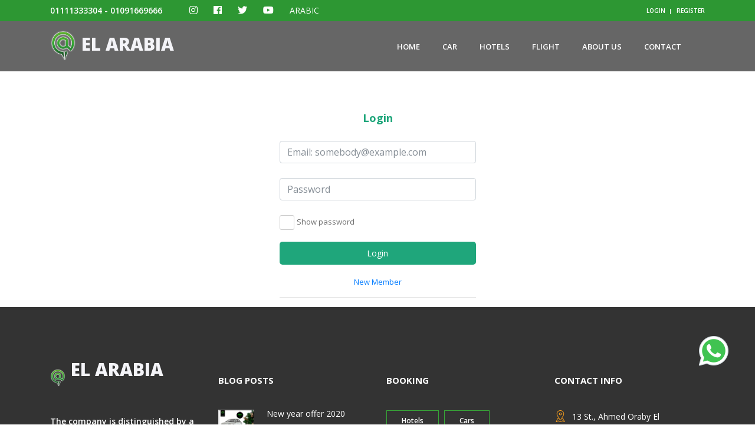

--- FILE ---
content_type: text/html; charset=UTF-8
request_url: https://elarabiacar.com/login.php
body_size: 4890
content:
<!DOCTYPE html>
<html lang="en">
<head>





<meta charset="utf-8">
<meta http-equiv="X-UA-Compatible" content="IE=edge">
<meta name="keywords" content="cairo,Egypt , El-Arabia , travel , cars , rent , hotels , rooms , flight, booking , elarabia,Hyundai Elantra (2019),Hyundai Tucson (2020),Mercedes-benz S450 (2019),Mercedes-benz E180 (2019),Mercedes-benz E200 (2019),Kia Cerato (2020),Toyota Land Cruiser (2020),Mercedes-benz Viano (2020),Hyundai H1 (2020),Nissan Sunny (2020),Jeep Wrangler (2019),Toyota Corolla (2019),Mercedes-benz S450 (2020),Toyota Fortuner (2020),Mitsubishi Lancer (2019),Kia Carnival (2019),Toyota Hiace (2019)">
<meta name="description" content=",Hyundai Elantra (2019),Hyundai Tucson (2020),Mercedes-benz S450 (2019),Mercedes-benz E180 (2019),Mercedes-benz E200 (2019),Kia Cerato (2020),Toyota Land Cruiser (2020),Mercedes-benz Viano (2020),Hyundai H1 (2020),Nissan Sunny (2020),Jeep Wrangler (2019),Toyota Corolla (2019),Mercedes-benz S450 (2020),Toyota Fortuner (2020),Mitsubishi Lancer (2019),Kia Carnival (2019),Toyota Hiace (2019)" />
    
   
<meta name="viewport" content="width=device-width, initial-scale=1">
 <title>Login - El-Arabia</title> 


<link rel="icon" href="images/logo-icon.png"></head>

<body>

<div class="super_container">
	
	<!-- Header -->

	

<header class="header">

		<!-- Top Bar -->

		<div class="top_bar">
			<div class="container">
				<div class="row">
					<div class="col d-flex flex-row">
						<div class="phone">01111333304 - 01091669666</div>
						<div class="social">
							<ul class="social_list">
								<li class="social_list_item"><a href="https://www.instagram.com/elarabiacar" target="_blank"><i class="fab fa-instagram"></i></a></li>
								<li class="social_list_item"><a href="https://www.facebook.com/elarabia.rent.car/" target="_blank" ><i class="fab fa-facebook"></i></a></li>
								<li class="social_list_item"><a href="https://twitter.com/elarabiacar" target="_blank"><i class="fab fa-twitter"></i></a></li>
			<li class="social_list_item"><a href="https://m.youtube.com/channel/UCuOJnc1vZ6nZoMCzHJ_8dFg" target="_blank"><i class="fab fa-youtube"></i></a></li>
<li class="social_list_item"><a href="/ar"  style="color:#fff;">ARABIC</a></li>
							</ul>
						</div>
						<div class="user_box ml-auto">
						
													<div class="user_box_login user_box_link"><a href="login.php">login</a></div>
							<div class="user_box_register user_box_link"><a href="register.php">register</a></div>
													</div>
					</div>
				</div>
			</div>		
		</div>

		<!-- Main Navigation -->

		<nav class="main_nav">
			<div class="container">
				<div class="row">
					<div class="col main_nav_col d-flex flex-row align-items-center justify-content-start">
						<div class="logo_container">
							<div class="logo"><a href="index.php"><img src="images/logo-icon.png" alt="" style="width: 10%;">El ARABIA</a></div>
						</div>
						<div class="main_nav_container ml-auto">
							<ul class="main_nav_list">
								<li class="main_nav_item"><a href="index.php">home</a></li>
<li class="main_nav_item"><a href="cars.php">Car</a></li>
		<li class="main_nav_item"><a href="hotels.php">Hotels</a></li>
<li class="main_nav_item"><a href="flight-booking.php">Flight</a></li>
<!-- <li class="main_nav_item"><a href="rent.php">Rent Your Car</a></li> -->
								<li class="main_nav_item"><a href="aboutus.php">about us</a></li>
						
								<li class="main_nav_item"><a href="contactus.php">contact</a></li>
								
							</ul>
						</div>
						
						<!--  
						<div class="content_search ml-lg-0 ml-auto">
							<svg version="1.1" id="Layer_1" xmlns="http://www.w3.org/2000/svg" xmlns:xlink="http://www.w3.org/1999/xlink" x="0px" y="0px"
							width="17px" height="17px" viewBox="0 0 512 512" enable-background="new 0 0 512 512" xml:space="preserve">
								<g>
									<g>
										<g>
											<path class="mag_glass" fill="#FFFFFF" d="M78.438,216.78c0,57.906,22.55,112.343,63.493,153.287c40.945,40.944,95.383,63.494,153.287,63.494
											s112.344-22.55,153.287-63.494C489.451,329.123,512,274.686,512,216.78c0-57.904-22.549-112.342-63.494-153.286
											C407.563,22.549,353.124,0,295.219,0c-57.904,0-112.342,22.549-153.287,63.494C100.988,104.438,78.439,158.876,78.438,216.78z
											M119.804,216.78c0-96.725,78.69-175.416,175.415-175.416s175.418,78.691,175.418,175.416
											c0,96.725-78.691,175.416-175.416,175.416C198.495,392.195,119.804,313.505,119.804,216.78z"/>
										</g>
									</g>
									<g>
										<g>
											<path class="mag_glass" fill="#FFFFFF" d="M6.057,505.942c4.038,4.039,9.332,6.058,14.625,6.058s10.587-2.019,14.625-6.058L171.268,369.98
											c8.076-8.076,8.076-21.172,0-29.248c-8.076-8.078-21.172-8.078-29.249,0L6.057,476.693
											C-2.019,484.77-2.019,497.865,6.057,505.942z"/>
										</g>
									</g>
								</g>
							</svg>
						</div>
-->
						<form id="search_form" class="search_form bez_1">
							<input type="search" class="search_content_input bez_1">
						</form>

						<div class="hamburger">
							<i class="fa fa-bars trans_200"></i>
						</div>
					</div>
				</div>
			</div>	
		</nav>

	</header>
	

<div class="menu trans_500">
		<div class="menu_content d-flex flex-column align-items-center justify-content-center text-center">
			<div class="menu_close_container"><div class="menu_close"></div></div>
			<div class="logo menu_logo"><a href="#"><img src="images/logo-icon.png" alt=""></a></div>
			<ul>
				<li class="menu_item"><a href="index.php">home</a></li>
				<li class="menu_item"><a href="cars.php">Car</a></li>
				<li class="menu_item"><a href="hotels.php">Hotels</a></li>
				<li class="menu_item"><a href="flight-booking.php">Flight</a></li>
<!-- <li class="menu_item"><a href="rent.php">Rent Your Car</a></li> -->

				<li class="menu_item"><a href="aboutus.php">about us</a></li>
				<li class="menu_item"><a href="contactus.php">contact</a></li>
			
			</ul>
		</div>
	</div>









<section id="login">
    <div class="container">
    	<div class="row">
    	    <div class="col-xs-12 col-md-12">
    	         	    
        	    <div class="form-wrap">
                <h1>Login</h1>
                    <form role="form" action="" method="post" id="login-form" >
                      
                        <div class="form-group">
                            <label for="email" class="sr-only">Email</label>
                            <input type="email" name="email" id="email" class="form-control" placeholder="Email: somebody@example.com">
                        </div>
                        <div class="form-group">
                            <label for="key" class="sr-only">Password</label>
                            <input type="password" name="password" id="key" class="form-control" placeholder="Password">
                        </div>
                        <div class="checkbox">
                            <span class="character-checkbox" onclick="showPassword()"></span>
                            <span class="label">Show password</span>
                        </div>
                        <input type="submit" name="submit" id="btn-login" class="btn btn-custom btn-lg btn-block" value="Login">
                    </form>
                    <a href="register.php" class="forget" >New Member</a>
                    <hr>
        	    </div>
    		</div> <!-- /.col-xs-12 -->
    	</div> <!-- /.row -->
    </div> <!-- /.container -->
</section>




<!-- Footer -->

	<footer class="footer">
		<div class="container">
			<div class="row">

				<!-- Footer Column -->
				<div class="col-lg-3 footer_column">
					<div class="footer_col">
						<div class="footer_content footer_about">
							<div class="logo_container footer_logo">
								<div class="logo"><a href="#"><img src="images/logo-icon.png" alt="" style="width: 10%;">El ARABIA</a></div>
							</div>
							<p class="footer_about_text">The company is distinguished by a high-level team with expertise that helps you choose your trip and implement programs with high precision and quality, as we have all the company's specialized departments

(Domestic tourism - foreign tourism - tourist transport and limousine - religious tourism - Aviation Department - conference tourism)</p>
							<ul class="footer_social_list">
								<li class="social_list_item"><a href="https://www.instagram.com/elarabiacar" target="_blank"><i class="fab fa-instagram"></i></a></li>
								<li class="social_list_item"><a href="https://www.facebook.com/elarabia.rent.car/" target="_blank" ><i class="fab fa-facebook"></i></a></li>
								<li class="social_list_item"><a href="https://twitter.com/elarabiacar" target="_blank"><i class="fab fa-twitter"></i></a></li>

							</ul>
						</div>
					</div>
				</div>

				<!-- Footer Column -->
				<div class="col-lg-3 footer_column">
					<div class="footer_col">
						<div class="footer_title">blog posts</div>
						<div class="footer_content footer_blog">
							
							
														

							<!-- Footer blog item -->
							<div class="footer_blog_item clearfix">
								<div class="footer_blog_image"><img src="images/لانسر.jpg" alt="https://unsplash.com/@bergeryap87"></div>
								<div class="footer_blog_content">
									<div class="footer_blog_title"><a href="https://www.facebook.com/elarabia.rent.car/photos/pcb.1082967648713668/1082967332047033/?type=3&amp;theater">New year offer 2020</a></div>
									
								</div>
							</div>
														

							<!-- Footer blog item -->
							<div class="footer_blog_item clearfix">
								<div class="footer_blog_image"><img src="images/النترا.jpg" alt="https://unsplash.com/@bergeryap87"></div>
								<div class="footer_blog_content">
									<div class="footer_blog_title"><a href="https://www.facebook.com/elarabia.rent.car/photos/pcb.1082967648713668/1082967195380380/?type=3&amp;theater">New year offer 2020</a></div>
									
								</div>
							</div>
														

							<!-- Footer blog item -->
							<div class="footer_blog_item clearfix">
								<div class="footer_blog_image"><img src="images/توسان.jpg" alt="https://unsplash.com/@bergeryap87"></div>
								<div class="footer_blog_content">
									<div class="footer_blog_title"><a href="https://www.facebook.com/elarabia.rent.car/photos/pcb.1082967648713668/1082967205380379/?type=3&amp;theater">New year offer 2020</a></div>
									
								</div>
							</div>
													</div>
					</div>
				</div>

				<!-- Footer Column -->
				<div class="col-lg-3 footer_column">
					<div class="footer_col">
						<div class="footer_title">bOOKING</div>
						<div class="footer_content footer_tags">
							<ul class="tags_list clearfix">
								
								<li class="tag_item"><a href="hotel-booking.php">Hotels</a></li>
								<li class="tag_item"><a href="car-booking.php">Cars</a></li>
								<li class="tag_item"><a href="flight-booking.php">Flight</a></li>
								<li class="tag_item"><a href="rent.php">Rent Your Car</a></li>
							
							</ul>
<a href="https://play.google.com/store/apps/details?id=net.eracore.elarabiacar" targert="_blank"><img src="images/GP.png" style="width: 70%;margin: 2% auto;display: block;" /></a>
						</div>
					</div>
				</div>

				<!-- Footer Column -->
				<div class="col-lg-3 footer_column">
					<div class="footer_col">
						<div class="footer_title">contact info</div>
						<div class="footer_content footer_contact">
							<ul class="contact_info_list">
								<li class="contact_info_item d-flex flex-row">
									<div><div class="contact_info_icon"><img src="images/placeholder.svg" alt=""></div></div>
									<div class="contact_info_text">13 St., Ahmed Oraby  El Mohandseen Giza-Egypt</div>
								</li>
								<li class="contact_info_item d-flex flex-row">
									<div><div class="contact_info_icon"><img src="images/phone-call.svg" alt=""></div></div>
									<div class="contact_info_text">01111333304 - 01091669666</div>
								</li>
								<li class="contact_info_item d-flex flex-row">
									<div><div class="contact_info_icon"><img src="images/message.svg" alt=""></div></div>
									<div class="contact_info_text"><a href="mailto:contactme@gmail.com?Subject=Hello" target="_top">info@elarabiacar.com</a></div>
								</li>
							
							</ul>
						</div>
					</div>
				</div>

			</div>
		</div>
	</footer>
<div style="position: fixed;bottom: 95px;right: 40px;z-index: 1000000;"><a href="https://wa.me/+201111333304?text=you%20can%20chat%20with%20us" target="_blank"><img src="images/w.png" style="width: 60px;"></a></div>

	<!-- Copyright -->

	<div class="copyright">
		<div class="container">
			<div class="row">
				<div class="col-lg-3 order-lg-1 order-2  ">
					<div class="copyright_content d-flex flex-row align-items-center">
						<div><!-- Link back to Colorlib can't be removed. Template is licensed under CC BY 3.0. -->
Copyright &copy;<script>document.write(new Date().getFullYear());</script> All rights reserved | This template is made with <i class="fa fa-heart-o" aria-hidden="true"></i> by <a href="https://eracore.net" target="_blank">Eracore</a>
<!-- Link back to Colorlib can't be removed. Template is licensed under CC BY 3.0. --></div>
					</div>
				</div>
				<div class="col-lg-9 order-lg-2 order-1">
					<div class="footer_nav_container d-flex flex-row align-items-center justify-content-lg-end">
						<div class="footer_nav">
							<ul class="footer_nav_list">
								<li class="footer_nav_item"><a href="index.php">home</a></li>
								<li class="footer_nav_item"><a href="aboutus.php">about us</a></li>
								<li class="footer_nav_item"><a href="hotels.php">Hotels</a></li>
								<li class="footer_nav_item"><a href="cars.php">Cars</a></li>
								<li class="footer_nav_item"><a href="flight-booking.php">Flight</a></li>
								<li class="footer_nav_item"><a href="contactus.php">contact</a></li>
							</ul>
						</div>
					</div>
				</div>
			</div>
		</div>
	</div>


</div>

<script src="js/jquery-3.2.1.min.js"></script>



<link rel="stylesheet" type="text/css" href="styles/bootstrap4/bootstrap.min.css">
<link type="text/css" href="fonts/fontawesome/css/all.css" rel="stylesheet">
<link href="fonts/fontawesome/css/fontawesome.min.css" rel="stylesheet" type="text/css">

<link rel="stylesheet" type="text/css" href="plugins/OwlCarousel2-2.2.1/owl.carousel.css">
<link rel="stylesheet" type="text/css" href="plugins/OwlCarousel2-2.2.1/owl.theme.default.css">
<link rel="stylesheet" type="text/css" href="plugins/OwlCarousel2-2.2.1/animate.css">
<link rel="stylesheet" type="text/css" href="styles/main_styles.css">
<link rel="stylesheet" type="text/css" href="styles/responsive.css">
<link rel="stylesheet" type="text/css" href="styles/animate.css">
<link rel="stylesheet" href="styles/dataTables.bootstrap.min.css">




<script src="styles/bootstrap4/popper.js"></script>
<script src="styles/bootstrap4/bootstrap.min.js"></script>
<script src="js/jquery.dataTables.min.js"></script>
<script src="js/dataTables.bootstrap.min.js"></script>
<script src="plugins/OwlCarousel2-2.2.1/owl.carousel.js"></script>
<script src="plugins/easing/easing.js"></script>
<script src="js/custom.js"></script>
<script>
    // Scroll function courtesy of Scott Dowding; http://stackoverflow.com/questions/487073/check-if-element-is-visible-after-scrolling

$(document).ready(function() {
  // Check if element is scrolled into view
//  function isScrolledIntoView(elem) {
    var docViewTop = $(window).scrollTop();
//    var docViewBottom = docViewTop + $(window).height();
//
//    var elemTop = $(elem).offset().top;
//    var elemBottom = elemTop + $(elem).height();
//
//    return ((elemBottom <= docViewBottom) && (elemTop >= docViewTop));
//  }
  // If element is scrolled into view, fade it in
});
//  $(window).scroll(function() {
//      var docViewTop = $(window).scrollTop();
//    $('.animated').each(function() {
//      var elemTop = $(this).offset().top;
//      console.log(elemTop);
//      if (elemTop = docViewTop) {
//        $(this).addClass('fadeInLeft');
//      }
//    });
//  });
    </script>
    
    
   <!-- register and login -->
   
   <script>
   function showPassword() {
    
    var key_attr = $('#key').attr('type');
    
    if(key_attr != 'text') {
        
        $('.checkbox').addClass('show');
        $('#key').attr('type', 'text');
        
    } else {
        
        $('.checkbox').removeClass('show');
        $('#key').attr('type', 'password');
        
    }
    
}
   </script>
   
   
   
   
   
   <!--  ajax -->
    <script >
        $(document).ready(function(){

            $("#Hotels").change(function(){
                var hotelid = $(this).val();
                
                $.ajax({
                    url: 'getRooms.php',
                    type: 'post',
                    data: {hotel:hotelid},
                    dataType: 'json',
                    success:function(response){
                        
                        var len = response.length;

                        $("#Room").empty();
                        for( var i = 0; i<len; i++){
                            var id = response[i]['id'];
                            var name = response[i]['area'];
                           
                            $("#Room").append("<option value='"+id+"'>"+name+"</option>");

                        }
                    }
                });
            });

        });
    </script>
   
   <script >
        $(document).ready(function(){

            $("#brand").change(function(){
                var id = $(this).val();
                
                $.ajax({
                    url: 'onair_get_models.php',
                    type: 'post',
                    data: {brand:id},
                    dataType: 'json',
                    success:function(response){
                        
                        var len = response.length;

                        $("#models").empty();
                        for( var i = 0; i<len; i++){
                            var id = response[i]['id'];
                            var name = response[i]['model'];
                           
                            $("#models").append("<option value='"+id+"'>"+name+"</option>");

                        }
                    }
                });
            });

        });
    </script>
   
   
   
   <!--modal-->
<script >
$(document).ready(function() {
    $(function () {
          $('[data-toggle="tooltip"]').tooltip({html: true})
    });

    $("#myModal").modal();
});
</script>
<script >
$(document).ready(function() {
    $(function () {
          $('[data-toggle="tooltip"]').tooltip({html: true})
    });

    $("#myModal4").modal();
});
</script>
<script >
$(document).ready(function() {
    $(function () {
          $('[data-toggle="tooltip"]').tooltip({html: true})
    });

    $("#myModal5").modal();
});
</script>
   
   
  
  
  <!-- <script>
   //disabel right click
  document.addEventListener('contextmenu', event => event.preventDefault());
   </script> -->
   
   
   <script>
$(document).ready(function() {
    $(function () {
          $('[data-toggle="tooltip"]').tooltip({html: true})
    });

    $("#myModal2").modal();
});
</script>

<!-- livezilla.net PLACE SOMEWHERE IN BODY --><script type="text/javascript" id="lzdefsc" src="//elarabiacar.com/livezilla/script.php?id=lzdefsc" defer></script><!-- livezilla.net PLACE SOMEWHERE IN BODY -->
   
</body>

</html>



--- FILE ---
content_type: text/css
request_url: https://elarabiacar.com/styles/main_styles.css
body_size: 13119
content:
@charset "utf-8";
/* CSS Document */

/******************************

[Table of Contents]

1. Fonts
2. Body and some general stuff
3. Header
	3.1 Top Bar
	3.2 Logo
	3.3 Main Nav
	3.4 Menu
4. Home
	4.1 Home Slider
	4.2 Home Slider Nav
	4.3 Home Slider Dots
5. Search
6. Section Title
7. Intro
8. CTA
	8.1 CTA Slider
9. Offers
10. Testimonials
	10.1 Testimonials Slider
11. Trending
12. Contact
13. Footer
	13.1 Footer - About
	13.2 Footer - Blog
	13.3 Footer - Tags
	13.4 Footer - Contact Info
14. Copyright


******************************/

/***********
1. Fonts
***********/

@import url('https://fonts.googleapis.com/css?family=Open+Sans:300,400,600,700,800');
@font-face
{
	font-family: 'Beyond';
	src: url('../fonts/beyond_the_mountains.otf')  format('truetype'),
		 url('../fonts/beyond_the_mountains.ttf')  format('opentype');
}

/*********************************
2. Body and some general stuff
*********************************/
.test_image {min-height: 250px;background-position: center;}

*
{
	margin: 0;
	padding: 0;
	-webkit-font-smoothing: antialiased;
	-webkit-text-shadow: rgba(0,0,0,.01) 0 0 1px;
	text-shadow: rgba(0,0,0,.01) 0 0 1px;
}
body
{
	font-family: 'Open Sans', sans-serif;
	font-size: 14px;
	font-weight: 400;
	background: #FFFFFF;
	color: #a5a5a5;
}
div
{
	display: block;
	position: relative;
	-webkit-box-sizing: border-box;
    -moz-box-sizing: border-box;
    box-sizing: border-box;
}
ul
{
	list-style: none;
	margin-bottom: 0px;
}
p
{
	font-family: 'Open Sans', sans-serif;
	font-size: 14px;
	line-height: 2;
	font-weight: 400;
	color: #929191;
	-webkit-font-smoothing: antialiased;
	-webkit-text-shadow: rgba(0,0,0,.01) 0 0 1px;
	text-shadow: rgba(0,0,0,.01) 0 0 1px;
}
p a
{
	display: inline;
	position: relative;
	color: inherit;
	border-bottom: solid 1px #ffa07f;
	-webkit-transition: all 200ms ease;
	-moz-transition: all 200ms ease;
	-ms-transition: all 200ms ease;
	-o-transition: all 200ms ease;
	transition: all 200ms ease;
}
a, a:hover, a:visited, a:active, a:link
{
	text-decoration: none;
	-webkit-font-smoothing: antialiased;
	-webkit-text-shadow: rgba(0,0,0,.01) 0 0 1px;
	text-shadow: rgba(0,0,0,.01) 0 0 1px;
}
p a:active
{
	position: relative;
	color: #FF6347;
}
p a:hover
{
	color: #FFFFFF;
	background: #ffa07f;
}
p a:hover::after
{
	opacity: 0.2;
}
::selection
{
	
}
p::selection
{
	
}
h1{font-size: 48px;}
h2{font-size: 36px;}
h3{font-size: 24px;}
h4{font-size: 18px;}
h5{font-size: 14px;}
h1, h2, h3, h4, h5, h6
{
	font-family: 'Open Sans', sans-serif;
	-webkit-font-smoothing: antialiased;
	-webkit-text-shadow: rgba(0,0,0,.01) 0 0 1px;
	text-shadow: rgba(0,0,0,.01) 0 0 1px;
}
h1::selection, 
h2::selection, 
h3::selection, 
h4::selection, 
h5::selection, 
h6::selection
{
	
}
.form-control
{
	color: #db5246;
}
section
{
	display: block;
	position: relative;
	box-sizing: border-box;
}
.clear
{
	clear: both;
}
.clearfix::before, .clearfix::after
{
	content: "";
	display: table;
}
.clearfix::after
{
	clear: both;
}
.clearfix
{
	zoom: 1;
}
.float_left
{
	float: left;
}
.float_right
{
	float: right;
}
.trans_200
{
	-webkit-transition: all 200ms ease;
	-moz-transition: all 200ms ease;
	-ms-transition: all 200ms ease;
	-o-transition: all 200ms ease;
	transition: all 200ms ease;
}
.trans_300
{
	-webkit-transition: all 300ms ease;
	-moz-transition: all 300ms ease;
	-ms-transition: all 300ms ease;
	-o-transition: all 300ms ease;
	transition: all 300ms ease;
}
.trans_400
{
	-webkit-transition: all 400ms ease;
	-moz-transition: all 400ms ease;
	-ms-transition: all 400ms ease;
	-o-transition: all 400ms ease;
	transition: all 400ms ease;
}
.trans_500
{
	-webkit-transition: all 500ms ease;
	-moz-transition: all 500ms ease;
	-ms-transition: all 500ms ease;
	-o-transition: all 500ms ease;
	transition: all 500ms ease;
}
.fill_height
{
	height: 100%;
}
.super_container
{
	width: 100%;
	overflow: hidden;
}
.prlx_parent
{
	overflow: hidden;
}
.prlx
{
	height: 130% !important;
}
.nopadding
{
	padding: 0px !important;
}
.button
{
	display: inline-block;
	height: 53px;
	border-radius: 27px;
	overflow: hidden;
}
.button_bcg
{
	position: absolute;
	top: 0;
	left: 0;
	width: 200%;
	height: 100%;
	background: linear-gradient(to right, #37a737, #3bea3b, #37a737);
	z-index: -1;
	-webkit-transition: all 400ms ease;
	-moz-transition: all 400ms ease;
	-ms-transition: all 400ms ease;
	-o-transition: all 400ms ease;
	transition: all 400ms ease;
}
.button:hover .button_bcg
{
	left: -100%;
}
.button a
{
	display: block;
	font-size: 13px;
	font-weight: 700;
	color: #fff;
	text-transform: uppercase;
	line-height: 53px;
	padding-left: 46px;
	padding-right: 46px;
	white-space: nowrap;
	z-index: 2;
}
.button span
{
	display: inline-block;
	vertical-align: middle;
	width: 5.75px;
	height: 5.63px;
	background: #FFFFFF;
	border-radius: 50%;
	margin-right: 2px;
}
.button span:first-child
{
	margin-left: 10px;
}
.button span:nth-child(2)
{
	opacity: 0.6;
}
.button span:last-child
{
	opacity: 0.4;
	margin-right: 0px;
}

/*********************************
3. Header
*********************************/

.header
{
	position: fixed;
	width: 100%;
	background: rgba(0, 0, 0, 0.6);
	z-index: 12;
}
.header.scrolled
{
	background: rgba(34, 34, 34, 0.85);
}

/*********************************
3.1 Top Bar
*********************************/

.top_bar
{
	width: 100%;
	height: 36px;
	background: #2D9733;
	-webkit-transition: all 400ms ease;
	-moz-transition: all 400ms ease;
	-ms-transition: all 400ms ease;
	-o-transition: all 400ms ease;
	transition: all 400ms ease;
}
.header.scrolled .top_bar
{
	visibility: hidden;
	opacity: 0;
	height: 0px;
}
.phone
{
	display: inline-block;
	margin-right: 36px;
	line-height: 36px;
	font-size: 14px;
	font-weight: 600;
	color: #FFFFFF;
}
.social_list_item
{
	position: relative;
	display: inline-block;
	margin-right: 3px;
}
.social_list_item:last-child
{
	margin-right: 0px;
}
.social_list_item a
{
	display: block;
	width: 100%;
	padding-left: 10px;
	padding-right: 10px;
	line-height: 36px;
}
.social_list_item:hover a i
{
	color: #fa9e1c;
}
.social_list_item a i
{
	font-size: 16px;
	color: #FFFFFF;
	-webkit-transition: all 200ms ease;
	-moz-transition: all 200ms ease;
	-ms-transition: all 200ms ease;
	-o-transition: all 200ms ease;
	transition: all 200ms ease;
}
.social_list_item a:hover
{
	color: #FFFFFF;
}
.user_box_link
{
	display: inline-block;
}
.user_box_link a
{
	display: block;
	font-size: 10px;
	line-height: 36px;
	font-weight: 600;
	color: #FFFFFF;
	text-transform: uppercase;
}
.user_box_link a:hover
{
	color: #fa9e1c;
}
.user_box_login
{
	margin-right: 15px;
}
.user_box_login::after
{
	display: block;
	position: absolute;
	top: 15px;
	right: -9px;
	background: #FFFFFF;
	width: 1px;
	height: 9px;
	content: '';
}
.main_nav_col
{
	height: 85px;
	-webkit-transition: all 400ms ease;
	-moz-transition: all 400ms ease;
	-ms-transition: all 400ms ease;
	-o-transition: all 400ms ease;
	transition: all 400ms ease;
}
.header.scrolled .main_nav_col
{
	height: 100px;
}




/*********************************
my css billy
*********************************/


/* rent2 page */




/* end rent2 */


/* fixed*/


.descriptionbottom {
    padding: 15px;
    background: #f8f8f8;
    color: #666;
    border-top: 1px solid #ddd;
    width: 100%;
    margin-top: 10px
}
.descriptionbottom .col-md-4 {
    border-left: 1px solid #ddd;
    border-right: 1px solid #ddd;
}

.info-block {
    margin-bottom: 5px;
}
.info-block i {
    margin-right: 7px;
    font-size: 20px;
    color: #777;
}
.info-block .info-title{
    color: #F95446
}

.with-car-info .info-block {
    margin-bottom: 0px;
}

.with-car-info i {
    font-size: 13px;
    color: #F95446
}

.fix{
	
	
	border: 1px solid #b5b2b2;


padding: 15px 0 17px 0;
margin: 10px 0px 0 0;
}

/*end fixed*/ 


.SIZE{
width: 20px; 	
	opacity: .25;
}



/* car details 2222*/

.tab-pane {
  padding: 1.5em 0;
  -webkit-transition: 0.3s;
  -o-transition: 0.3s;
  transition: 0.3s; }


/* car details 22222  */

/*  about us*/




.aboutus-area {
    padding-top:120px;
     padding-bottom:120px;
}
/*-- aboutus Image --*/
.aboutus-image {
  margin-right: 52px;
  width: 318px; }
  @media only screen and (min-width: 992px) and (max-width: 1200px) {
    .aboutus-image {
      margin-right: 35px;
      width: 345px; } }
  @media only screen and (min-width: 768px) and (max-width: 991px) {
    .aboutus-image {
      margin-bottom: 30px;
      float: none; } }
  @media only screen and (max-width: 767px) {
    .aboutus-image {
      margin-bottom: 30px;
      margin-right: 0;
      float: none;
      width: auto; } }
  .aboutus-image img {
    width: 100%; }

/*-- aboutus Content --*/
.aboutus-content h1 {
  font-size: 40px;
  font-weight: 800;
  line-height: 40px;
  margin-bottom: 2px; }
  @media only screen and (max-width: 479px) {
    .aboutus-content h1 {
      font-size: 30px;
      line-height: 30px; } }
  .aboutus-content h1 span {
    color: #71b100; }

.aboutus-content h4 {
  font-size: 18px;
  font-weight: 500;
  color: #9b9b9b;
  margin-bottom: 23px; }

.aboutus-content p {
  font-size: 16px;
  line-height: 27px; 
  margin-top:20px;
  }
  
 /*-- counter --*/
.counter {
 
 /* border: 1px solid #eeeeee;*/
  margin-top: 32px;
  float: left;
  width: 100%; }
  .counter .single-counter {
    float: left;
    width: 25%;
    padding: 28px 15px 28px; }
    @media only screen and (max-width: 767px) {
      .counter .single-counter {
        width: 50%; }
        .counter .single-counter:nth-child(3) {
          border-top: 1px solid #eeeeee;
          border-left: 0px solid #eeeeee; }
        .counter .single-counter:nth-child(4) {
          border-top: 1px solid #eeeeee; } }
    .counter .single-counter + .single-counter {
      border-left: 1px solid #eeeeee; }
    .counter .single-counter h2 {
      font-size: 50px;
      color: #71b100;
      line-height: 24px;
      font-family: "Open Sans", sans-serif;
      margin-bottom: 8px; }
    .counter .single-counter p {
      font-size: 16px;
      font-weight: 600;
      margin-bottom: 35px;
      color: #8f8f8f; }






/* des style hotels*/
.des-text{
	font-size: 17px;
	color:black;
	text-align:left;
	height: 73px;

overflow: hidden;
}

.desall-text{
	font-size: 17px;
	color:black;
	text-align:left;
}

/* overlay*/

.overlay {
    position:absolute;
    transition:all .3s ease;
    opacity:0;
    transition:0.9s;
    background: #00b1bab8;
}
.container:hover .overlay {
    opacity:1;
}

.text {
    color:white;
    font-family: sans-serif;
    position:absolute;
    top:50%;
    left:50%;
    transform:translate(-50%,-50%);
    font-size: 20px;
}
.overlayFade {
    height:100%;
    width:100%;
    top:0;
    left:15px;
    background: #00b1bab8;
}

.price{
	font-size: 20px;
	color:#207196;
	text-align:left;
	
}

.btnR{
	
margin: auto; border: none;
outline: none;
box-shadow: none;
display: block;
padding: 0;
background-color: #2d9733;;
width: 35%; 
padding: 13px;
color: #ffff;
font-weight: bold;
margin-top: 23px;
border-radius: 30px;
	
}
.btnR:hover {
	color:#fff;
}
.slidh{
	height:50%!important;
	
}




.btnRhome{
	
margin: auto; border: none;
outline: none;
box-shadow: none;
display: block;
padding: 0;
background-color: #2d9733;;
width: 11%; 
padding: 13px;
color: #ffff;
font-weight: bold;
margin-left: 10px;
border-radius: 30px;
	
}
.btnR:hover {
	color:#fff;
}
.slidh{
	height:50%!important;
	
}





/* cars*/ 


.box:hover {background: ; box-shadow: 0 3px 6px rgba(0,0,0,0.16), 0 3px 6px rgba(0,0,0,0.23);}
.py-4{
	margin-bottom: 20px;
}
.car-image{
	width: 100%; height: 190px;
}


/*** car-details*/



.name{
	
	color: #43aa35;
	
}

.label{
	
	color: black;
}



.panel {
  margin-bottom: 20px;
  background-color: #fff;
  border: 1px solid transparent;
  border-radius: 4px;
  -webkit-box-shadow: 0 1px 1px rgba(0, 0, 0, .05);
          box-shadow: 0 1px 1px rgba(0, 0, 0, .05);
}
.panel-body {
  padding: 15px;
}
.panel-heading {
  padding: 10px 15px;
  border-bottom: 1px solid transparent;
  border-top-left-radius: 3px;
  border-top-right-radius: 3px;
}
.panel-heading > .dropdown .dropdown-toggle {
  color: inherit;
}
.panel-title {
  margin-top: 0;
  margin-bottom: 0;
  font-size: 16px;
  color: inherit;
}
.panel-title > a,
.panel-title > small,
.panel-title > .small,
.panel-title > small > a,
.panel-title > .small > a {
  color: inherit;
}
.panel-footer {
  padding: 10px 15px;
  background-color: #f5f5f5;
  border-top: 1px solid #ddd;
  border-bottom-right-radius: 3px;
  border-bottom-left-radius: 3px;
}
.panel > .list-group,
.panel > .panel-collapse > .list-group {
  margin-bottom: 0;
}
.panel > .list-group .list-group-item,
.panel > .panel-collapse > .list-group .list-group-item {
  border-width: 1px 0;
  border-radius: 0;
}
.panel > .list-group:first-child .list-group-item:first-child,
.panel > .panel-collapse > .list-group:first-child .list-group-item:first-child {
  border-top: 0;
  border-top-left-radius: 3px;
  border-top-right-radius: 3px;
}
.panel > .list-group:last-child .list-group-item:last-child,
.panel > .panel-collapse > .list-group:last-child .list-group-item:last-child {
  border-bottom: 0;
  border-bottom-right-radius: 3px;
  border-bottom-left-radius: 3px;
}
.panel > .panel-heading + .panel-collapse > .list-group .list-group-item:first-child {
  border-top-left-radius: 0;
  border-top-right-radius: 0;
}
.panel-heading + .list-group .list-group-item:first-child {
  border-top-width: 0;
}
.list-group + .panel-footer {
  border-top-width: 0;
}
.panel > .table,
.panel > .table-responsive > .table,
.panel > .panel-collapse > .table {
  margin-bottom: 0;
}
.panel > .table caption,
.panel > .table-responsive > .table caption,
.panel > .panel-collapse > .table caption {
  padding-right: 15px;
  padding-left: 15px;
}
.panel > .table:first-child,
.panel > .table-responsive:first-child > .table:first-child {
  border-top-left-radius: 3px;
  border-top-right-radius: 3px;
}
.panel > .table:first-child > thead:first-child > tr:first-child,
.panel > .table-responsive:first-child > .table:first-child > thead:first-child > tr:first-child,
.panel > .table:first-child > tbody:first-child > tr:first-child,
.panel > .table-responsive:first-child > .table:first-child > tbody:first-child > tr:first-child {
  border-top-left-radius: 3px;
  border-top-right-radius: 3px;
}
.panel > .table:first-child > thead:first-child > tr:first-child td:first-child,
.panel > .table-responsive:first-child > .table:first-child > thead:first-child > tr:first-child td:first-child,
.panel > .table:first-child > tbody:first-child > tr:first-child td:first-child,
.panel > .table-responsive:first-child > .table:first-child > tbody:first-child > tr:first-child td:first-child,
.panel > .table:first-child > thead:first-child > tr:first-child th:first-child,
.panel > .table-responsive:first-child > .table:first-child > thead:first-child > tr:first-child th:first-child,
.panel > .table:first-child > tbody:first-child > tr:first-child th:first-child,
.panel > .table-responsive:first-child > .table:first-child > tbody:first-child > tr:first-child th:first-child {
  border-top-left-radius: 3px;
}
.panel > .table:first-child > thead:first-child > tr:first-child td:last-child,
.panel > .table-responsive:first-child > .table:first-child > thead:first-child > tr:first-child td:last-child,
.panel > .table:first-child > tbody:first-child > tr:first-child td:last-child,
.panel > .table-responsive:first-child > .table:first-child > tbody:first-child > tr:first-child td:last-child,
.panel > .table:first-child > thead:first-child > tr:first-child th:last-child,
.panel > .table-responsive:first-child > .table:first-child > thead:first-child > tr:first-child th:last-child,
.panel > .table:first-child > tbody:first-child > tr:first-child th:last-child,
.panel > .table-responsive:first-child > .table:first-child > tbody:first-child > tr:first-child th:last-child {
  border-top-right-radius: 3px;
}
.panel > .table:last-child,
.panel > .table-responsive:last-child > .table:last-child {
  border-bottom-right-radius: 3px;
  border-bottom-left-radius: 3px;
}
.panel > .table:last-child > tbody:last-child > tr:last-child,
.panel > .table-responsive:last-child > .table:last-child > tbody:last-child > tr:last-child,
.panel > .table:last-child > tfoot:last-child > tr:last-child,
.panel > .table-responsive:last-child > .table:last-child > tfoot:last-child > tr:last-child {
  border-bottom-right-radius: 3px;
  border-bottom-left-radius: 3px;
}
.panel > .table:last-child > tbody:last-child > tr:last-child td:first-child,
.panel > .table-responsive:last-child > .table:last-child > tbody:last-child > tr:last-child td:first-child,
.panel > .table:last-child > tfoot:last-child > tr:last-child td:first-child,
.panel > .table-responsive:last-child > .table:last-child > tfoot:last-child > tr:last-child td:first-child,
.panel > .table:last-child > tbody:last-child > tr:last-child th:first-child,
.panel > .table-responsive:last-child > .table:last-child > tbody:last-child > tr:last-child th:first-child,
.panel > .table:last-child > tfoot:last-child > tr:last-child th:first-child,
.panel > .table-responsive:last-child > .table:last-child > tfoot:last-child > tr:last-child th:first-child {
  border-bottom-left-radius: 3px;
}
.panel > .table:last-child > tbody:last-child > tr:last-child td:last-child,
.panel > .table-responsive:last-child > .table:last-child > tbody:last-child > tr:last-child td:last-child,
.panel > .table:last-child > tfoot:last-child > tr:last-child td:last-child,
.panel > .table-responsive:last-child > .table:last-child > tfoot:last-child > tr:last-child td:last-child,
.panel > .table:last-child > tbody:last-child > tr:last-child th:last-child,
.panel > .table-responsive:last-child > .table:last-child > tbody:last-child > tr:last-child th:last-child,
.panel > .table:last-child > tfoot:last-child > tr:last-child th:last-child,
.panel > .table-responsive:last-child > .table:last-child > tfoot:last-child > tr:last-child th:last-child {
  border-bottom-right-radius: 3px;
}
.panel > .panel-body + .table,
.panel > .panel-body + .table-responsive,
.panel > .table + .panel-body,
.panel > .table-responsive + .panel-body {
  border-top: 1px solid #ddd;
}
.panel > .table > tbody:first-child > tr:first-child th,
.panel > .table > tbody:first-child > tr:first-child td {
  border-top: 0;
}
.panel > .table-bordered,
.panel > .table-responsive > .table-bordered {
  border: 0;
}
.panel > .table-bordered > thead > tr > th:first-child,
.panel > .table-responsive > .table-bordered > thead > tr > th:first-child,
.panel > .table-bordered > tbody > tr > th:first-child,
.panel > .table-responsive > .table-bordered > tbody > tr > th:first-child,
.panel > .table-bordered > tfoot > tr > th:first-child,
.panel > .table-responsive > .table-bordered > tfoot > tr > th:first-child,
.panel > .table-bordered > thead > tr > td:first-child,
.panel > .table-responsive > .table-bordered > thead > tr > td:first-child,
.panel > .table-bordered > tbody > tr > td:first-child,
.panel > .table-responsive > .table-bordered > tbody > tr > td:first-child,
.panel > .table-bordered > tfoot > tr > td:first-child,
.panel > .table-responsive > .table-bordered > tfoot > tr > td:first-child {
  border-left: 0;
}
.panel > .table-bordered > thead > tr > th:last-child,
.panel > .table-responsive > .table-bordered > thead > tr > th:last-child,
.panel > .table-bordered > tbody > tr > th:last-child,
.panel > .table-responsive > .table-bordered > tbody > tr > th:last-child,
.panel > .table-bordered > tfoot > tr > th:last-child,
.panel > .table-responsive > .table-bordered > tfoot > tr > th:last-child,
.panel > .table-bordered > thead > tr > td:last-child,
.panel > .table-responsive > .table-bordered > thead > tr > td:last-child,
.panel > .table-bordered > tbody > tr > td:last-child,
.panel > .table-responsive > .table-bordered > tbody > tr > td:last-child,
.panel > .table-bordered > tfoot > tr > td:last-child,
.panel > .table-responsive > .table-bordered > tfoot > tr > td:last-child {
  border-right: 0;
}
.panel > .table-bordered > thead > tr:first-child > td,
.panel > .table-responsive > .table-bordered > thead > tr:first-child > td,
.panel > .table-bordered > tbody > tr:first-child > td,
.panel > .table-responsive > .table-bordered > tbody > tr:first-child > td,
.panel > .table-bordered > thead > tr:first-child > th,
.panel > .table-responsive > .table-bordered > thead > tr:first-child > th,
.panel > .table-bordered > tbody > tr:first-child > th,
.panel > .table-responsive > .table-bordered > tbody > tr:first-child > th {
  border-bottom: 0;
}
.panel > .table-bordered > tbody > tr:last-child > td,
.panel > .table-responsive > .table-bordered > tbody > tr:last-child > td,
.panel > .table-bordered > tfoot > tr:last-child > td,
.panel > .table-responsive > .table-bordered > tfoot > tr:last-child > td,
.panel > .table-bordered > tbody > tr:last-child > th,
.panel > .table-responsive > .table-bordered > tbody > tr:last-child > th,
.panel > .table-bordered > tfoot > tr:last-child > th,
.panel > .table-responsive > .table-bordered > tfoot > tr:last-child > th {
  border-bottom: 0;
}
.panel > .table-responsive {
  margin-bottom: 0;
  border: 0;
}
.panel-group {
  margin-bottom: 20px;
}
.panel-group .panel {
  margin-bottom: 0;
  border-radius: 4px;
}
.panel-group .panel + .panel {
  margin-top: 5px;
}
.panel-group .panel-heading {
  border-bottom: 0;
}
.panel-group .panel-heading + .panel-collapse > .panel-body,
.panel-group .panel-heading + .panel-collapse > .list-group {
  border-top: 1px solid #ddd;
}
.panel-group .panel-footer {
  border-top: 0;
}
.panel-group .panel-footer + .panel-collapse .panel-body {
  border-bottom: 1px solid #ddd;
}
.panel-default {
  border-color: #ddd;
  border-left-color:#2d9733;
  border-left-style: groove;
  border-left-width: 10px;
}
.panel-default > .panel-heading {
  color: #333;
  background-color: #f5f5f5;
  border-left-color: purple;
  border-left-style: groove;
  border-left-width: 10px;
}
.panel-default > .panel-heading + .panel-collapse > .panel-body {
  border-top-color: #ddd;
}
.panel-default > .panel-heading .badge {
  color: #f5f5f5;
  background-color: #333;
}
.panel-default > .panel-footer + .panel-collapse > .panel-body {
  border-bottom-color: #ddd;
}
.panel-primary {
  border-color: #337ab7;
}
.panel-primary > .panel-heading {
  color: #fff;
  background-color: #337ab7;
  border-color: #337ab7;
}
.panel-primary > .panel-heading + .panel-collapse > .panel-body {
  border-top-color: #337ab7;
}
.panel-primary > .panel-heading .badge {
  color: #337ab7;
  background-color: #fff;
}
.panel-primary > .panel-footer + .panel-collapse > .panel-body {
  border-bottom-color: #337ab7;
}
.panel-success {
  border-color: #d6e9c6;
}
.panel-success > .panel-heading {
  color: #3c763d;
  background-color: #dff0d8;
  border-color: #d6e9c6;
}
.panel-success > .panel-heading + .panel-collapse > .panel-body {
  border-top-color: #d6e9c6;
}
.panel-success > .panel-heading .badge {
  color: #dff0d8;
  background-color: #3c763d;
}
.panel-success > .panel-footer + .panel-collapse > .panel-body {
  border-bottom-color: #d6e9c6;
}
.panel-info {
  border-color: #bce8f1;
}
.panel-info > .panel-heading {
  color: #31708f;
  background-color: #d9edf7;
  border-color: #bce8f1;
}
.panel-info > .panel-heading + .panel-collapse > .panel-body {
  border-top-color: #bce8f1;
}
.panel-info > .panel-heading .badge {
  color: #d9edf7;
  background-color: #31708f;
}
.panel-info > .panel-footer + .panel-collapse > .panel-body {
  border-bottom-color: #bce8f1;
}
.panel-warning {
  border-color: #faebcc;
}
.panel-warning > .panel-heading {
  color: #8a6d3b;
  background-color: #fcf8e3;
  border-color: #faebcc;
}
.panel-warning > .panel-heading + .panel-collapse > .panel-body {
  border-top-color: #faebcc;
}
.panel-warning > .panel-heading .badge {
  color: #fcf8e3;
  background-color: #8a6d3b;
}
.panel-warning > .panel-footer + .panel-collapse > .panel-body {
  border-bottom-color: #faebcc;
}
.panel-danger {
  border-color: #ebccd1;
}
.panel-danger > .panel-heading {
  color: #a94442;
  background-color: #f2dede;
  border-color: #ebccd1;
}
.panel-danger > .panel-heading + .panel-collapse > .panel-body {
  border-top-color: #ebccd1;
}
.panel-danger > .panel-heading .badge {
  color: #f2dede;
  background-color: #a94442;
}
.panel-danger > .panel-footer + .panel-collapse > .panel-body {
  border-bottom-color: #ebccd1;
}
.embed-responsive {
  position: relative;
  display: block;
  height: 0;
  padding: 0;
  overflow: hidden;
}
.embed-responsive .embed-responsive-item,
.embed-responsive iframe,
.embed-responsive embed,
.embed-responsive object,
.embed-responsive video {
  position: absolute;
  top: 0;
  bottom: 0;
  left: 0;
  width: 100%;
  height: 100%;
  border: 0;
}
.embed-responsive-16by9 {
  padding-bottom: 56.25%;
}
.embed-responsive-4by3 {
  padding-bottom: 75%;
}
.well {
  min-height: 20px;
  padding: 19px;
  margin-bottom: 20px;
  background-color: #f5f5f5;
  border: 1px solid #e3e3e3;
  border-radius: 4px;
  -webkit-box-shadow: inset 0 1px 1px rgba(0, 0, 0, .05);
          box-shadow: inset 0 1px 1px rgba(0, 0, 0, .05);
}
.well blockquote {
  border-color: #ddd;
  border-color: rgba(0, 0, 0, .15);
}
.well-lg {
  padding: 24px;
  border-radius: 6px;
}
.well-sm {
  padding: 9px;
  border-radius: 3px;
}
.close {
  float: right;
  font-size: 21px;
  font-weight: bold;
  line-height: 1;
  color: #000;
  text-shadow: 0 1px 0 #fff;
  filter: alpha(opacity=20);
  opacity: .2;
}
.close:hover,
.close:focus {
  color: #000;
  text-decoration: none;
  cursor: pointer;
  filter: alpha(opacity=50);
  opacity: .5;
}
button.close {
  -webkit-appearance: none;
  padding: 0;
  cursor: pointer;
  background: transparent;
  border: 0;
}
.modal-open {
  overflow: hidden;
}
.modal {
  position: fixed;
  top: 0;
  right: 0;
  bottom: 0;
  left: 0;
  z-index: 1050;
  display: none;
  overflow: hidden;
  -webkit-overflow-scrolling: touch;
  outline: 0;
}
.modal.fade .modal-dialog {
  -webkit-transition: -webkit-transform .3s ease-out;
       -o-transition:      -o-transform .3s ease-out;
          transition:         transform .3s ease-out;
  -webkit-transform: translate(0, -25%);
      -ms-transform: translate(0, -25%);
       -o-transform: translate(0, -25%);
          transform: translate(0, -25%);
}
.modal.in .modal-dialog {
  -webkit-transform: translate(0, 0);
      -ms-transform: translate(0, 0);
       -o-transform: translate(0, 0);
          transform: translate(0, 0);
}
.modal-open .modal {
  overflow-x: hidden;
  overflow-y: auto;
}
.modal-dialog {
  position: relative;
  width: auto;
  margin: 10px;
}
.modal-content {
  position: relative;
  background-color: #fff;
  -webkit-background-clip: padding-box;
          background-clip: padding-box;
  border: 1px solid #999;
  border: 1px solid rgba(0, 0, 0, .2);
  border-radius: 6px;
  outline: 0;
  -webkit-box-shadow: 0 3px 9px rgba(0, 0, 0, .5);
          box-shadow: 0 3px 9px rgba(0, 0, 0, .5);
}
.modal-backdrop {
  position: fixed;
  top: 0;
  right: 0;
  bottom: 0;
  left: 0;
  z-index: 1040;
  background-color: #000;
}
.modal-backdrop.fade {
  filter: alpha(opacity=0);
  opacity: 0;
}
.modal-backdrop.in {
  filter: alpha(opacity=50);
  opacity: .5;
}
.modal-header {
  padding: 15px;
  border-bottom: 1px solid #e5e5e5;
}
.modal-header .close {
  margin-top: -2px;
}
.modal-title {
  margin: 0;
  line-height: 1.42857143;
}
.modal-body {
  position: relative;
  padding: 15px;
}
.modal-footer {
  padding: 15px;
  text-align: right;
  border-top: 1px solid #e5e5e5;
}
.modal-footer .btn + .btn {
  margin-bottom: 0;
  margin-left: 5px;
}
.modal-footer .btn-group .btn + .btn {
  margin-left: -1px;
}
.modal-footer .btn-block + .btn-block {
  margin-left: 0;
}
.modal-scrollbar-measure {
  position: absolute;
  top: -9999px;
  width: 50px;
  height: 50px;
  overflow: scroll;
}
@media (min-width: 768px) {
  .modal-dialog {
    width: 600px;
    margin: 30px auto;
  }
  .modal-content {
    -webkit-box-shadow: 0 5px 15px rgba(0, 0, 0, .5);
            box-shadow: 0 5px 15px rgba(0, 0, 0, .5);
  }
  .modal-sm {
    width: 300px;
  }
}
@media (min-width: 992px) {
  .modal-lg {
    width: 900px;
  }
}
.tooltip {
  position: absolute;
  z-index: 1070;
  display: block;
  font-family: "Helvetica Neue", Helvetica, Arial, sans-serif;
  font-size: 12px;
  font-style: normal;
  font-weight: normal;
  line-height: 1.42857143;
  text-align: left;
  text-align: start;
  text-decoration: none;
  text-shadow: none;
  text-transform: none;
  letter-spacing: normal;
  word-break: normal;
  word-spacing: normal;
  word-wrap: normal;
  white-space: normal;
  filter: alpha(opacity=0);
  opacity: 0;

  line-break: auto;
}
.tooltip.in {
  filter: alpha(opacity=90);
  opacity: .9;
}
.tooltip.top {
  padding: 5px 0;
  margin-top: -3px;
}
.tooltip.right {
  padding: 0 5px;
  margin-left: 3px;
}
.tooltip.bottom {
  padding: 5px 0;
  margin-top: 3px;
}
.tooltip.left {
  padding: 0 5px;
  margin-left: -3px;
}
.tooltip-inner {
  max-width: 200px;
  padding: 3px 8px;
  color: #fff;
  text-align: center;
  background-color: #000;
  border-radius: 4px;
}
.tooltip-arrow {
  position: absolute;
  width: 0;
  height: 0;
  border-color: transparent;
  border-style: solid;
}
.tooltip.top .tooltip-arrow {
  bottom: 0;
  left: 50%;
  margin-left: -5px;
  border-width: 5px 5px 0;
  border-top-color: #000;
}
.tooltip.top-left .tooltip-arrow {
  right: 5px;
  bottom: 0;
  margin-bottom: -5px;
  border-width: 5px 5px 0;
  border-top-color: #000;
}
.tooltip.top-right .tooltip-arrow {
  bottom: 0;
  left: 5px;
  margin-bottom: -5px;
  border-width: 5px 5px 0;
  border-top-color: #000;
}
.tooltip.right .tooltip-arrow {
  top: 50%;
  left: 0;
  margin-top: -5px;
  border-width: 5px 5px 5px 0;
  border-right-color: #000;
}
.tooltip.left .tooltip-arrow {
  top: 50%;
  right: 0;
  margin-top: -5px;
  border-width: 5px 0 5px 5px;
  border-left-color: #000;
}
.tooltip.bottom .tooltip-arrow {
  top: 0;
  left: 50%;
  margin-left: -5px;
  border-width: 0 5px 5px;
  border-bottom-color: #000;
}
.tooltip.bottom-left .tooltip-arrow {
  top: 0;
  right: 5px;
  margin-top: -5px;
  border-width: 0 5px 5px;
  border-bottom-color: #000;
}
.tooltip.bottom-right .tooltip-arrow {
  top: 0;
  left: 5px;
  margin-top: -5px;
  border-width: 0 5px 5px;
  border-bottom-color: #000;
}
.popover {
  position: absolute;
  top: 0;
  left: 0;
  z-index: 1060;
  display: none;
  max-width: 276px;
  padding: 1px;
  font-family: "Helvetica Neue", Helvetica, Arial, sans-serif;
  font-size: 14px;
  font-style: normal;
  font-weight: normal;
  line-height: 1.42857143;
  text-align: left;
  text-align: start;
  text-decoration: none;
  text-shadow: none;
  text-transform: none;
  letter-spacing: normal;
  word-break: normal;
  word-spacing: normal;
  word-wrap: normal;
  white-space: normal;
  background-color: #fff;
  -webkit-background-clip: padding-box;
          background-clip: padding-box;
  border: 1px solid #ccc;
  border: 1px solid rgba(0, 0, 0, .2);
  border-radius: 6px;
  -webkit-box-shadow: 0 5px 10px rgba(0, 0, 0, .2);
          box-shadow: 0 5px 10px rgba(0, 0, 0, .2);

  line-break: auto;
}
.popover.top {
  margin-top: -10px;
}
.popover.right {
  margin-left: 10px;
}
.popover.bottom {
  margin-top: 10px;
}
.popover.left {
  margin-left: -10px;
}
.popover-title {
  padding: 8px 14px;
  margin: 0;
  font-size: 14px;
  background-color: #f7f7f7;
  border-bottom: 1px solid #ebebeb;
  border-radius: 5px 5px 0 0;
}
.popover-content {
  padding: 9px 14px;
}
.popover > .arrow,
.popover > .arrow:after {
  position: absolute;
  display: block;
  width: 0;
  height: 0;
  border-color: transparent;
  border-style: solid;
}
.popover > .arrow {
  border-width: 11px;
}
.popover > .arrow:after {
  content: "";
  border-width: 10px;
}
.popover.top > .arrow {
  bottom: -11px;
  left: 50%;
  margin-left: -11px;
  border-top-color: #999;
  border-top-color: rgba(0, 0, 0, .25);
  border-bottom-width: 0;
}
.popover.top > .arrow:after {
  bottom: 1px;
  margin-left: -10px;
  content: " ";
  border-top-color: #fff;
  border-bottom-width: 0;
}
.popover.right > .arrow {
  top: 50%;
  left: -11px;
  margin-top: -11px;
  border-right-color: #999;
  border-right-color: rgba(0, 0, 0, .25);
  border-left-width: 0;
}
.popover.right > .arrow:after {
  bottom: -10px;
  left: 1px;
  content: " ";
  border-right-color: #fff;
  border-left-width: 0;
}
.popover.bottom > .arrow {
  top: -11px;
  left: 50%;
  margin-left: -11px;
  border-top-width: 0;
  border-bottom-color: #999;
  border-bottom-color: rgba(0, 0, 0, .25);
}
.popover.bottom > .arrow:after {
  top: 1px;
  margin-left: -10px;
  content: " ";
  border-top-width: 0;
  border-bottom-color: #fff;
}
.popover.left > .arrow {
  top: 50%;
  right: -11px;
  margin-top: -11px;
  border-right-width: 0;
  border-left-color: #999;
  border-left-color: rgba(0, 0, 0, .25);
}
.popover.left > .arrow:after {
  right: 1px;
  bottom: -10px;
  content: " ";
  border-right-width: 0;
  border-left-color: #fff;
}
.carousel {
  position: relative;
}
.carousel-inner {
  position: relative;
  width: 100%;
  overflow: hidden;
}
.carousel-inner > .item {
  position: relative;
  display: none;
  -webkit-transition: .6s ease-in-out left;
       -o-transition: .6s ease-in-out left;
          transition: .6s ease-in-out left;
}
.carousel-inner > .item > img,
.carousel-inner > .item > a > img {
  line-height: 1;
}
@media all and (transform-3d), (-webkit-transform-3d) {
  .carousel-inner > .item {
    -webkit-transition: -webkit-transform .6s ease-in-out;
         -o-transition:      -o-transform .6s ease-in-out;
            transition:         transform .6s ease-in-out;

    -webkit-backface-visibility: hidden;
            backface-visibility: hidden;
    -webkit-perspective: 1000px;
            perspective: 1000px;
  }
  .carousel-inner > .item.next,
  .carousel-inner > .item.active.right {
    left: 0;
    -webkit-transform: translate3d(100%, 0, 0);
            transform: translate3d(100%, 0, 0);
  }
  .carousel-inner > .item.prev,
  .carousel-inner > .item.active.left {
    left: 0;
    -webkit-transform: translate3d(-100%, 0, 0);
            transform: translate3d(-100%, 0, 0);
  }
  .carousel-inner > .item.next.left,
  .carousel-inner > .item.prev.right,
  .carousel-inner > .item.active {
    left: 0;
    -webkit-transform: translate3d(0, 0, 0);
            transform: translate3d(0, 0, 0);
  }
}
.carousel-inner > .active,
.carousel-inner > .next,
.carousel-inner > .prev {
  display: block;
}
.carousel-inner > .active {
  left: 0;
}
.carousel-inner > .next,
.carousel-inner > .prev {
  position: absolute;
  top: 0;
  width: 100%;
}
.carousel-inner > .next {
  left: 100%;
}
.carousel-inner > .prev {
  left: -100%;
}
.carousel-inner > .next.left,
.carousel-inner > .prev.right {
  left: 0;
}
.carousel-inner > .active.left {
  left: -100%;
}
.carousel-inner > .active.right {
  left: 100%;
}
.carousel-control {
  position: absolute;
  top: 0;
  bottom: 0;
  left: 0;
  width: 15%;
  font-size: 20px;
  color: #fff;
  text-align: center;
  text-shadow: 0 1px 2px rgba(0, 0, 0, .6);
  background-color: rgba(0, 0, 0, 0);
  filter: alpha(opacity=50);
  opacity: .5;
}
.carousel-control.left {
  background-image: -webkit-linear-gradient(left, rgba(0, 0, 0, .5) 0%, rgba(0, 0, 0, .0001) 100%);
  background-image:      -o-linear-gradient(left, rgba(0, 0, 0, .5) 0%, rgba(0, 0, 0, .0001) 100%);
  background-image: -webkit-gradient(linear, left top, right top, from(rgba(0, 0, 0, .5)), to(rgba(0, 0, 0, .0001)));
  background-image:         linear-gradient(to right, rgba(0, 0, 0, .5) 0%, rgba(0, 0, 0, .0001) 100%);
  filter: progid:DXImageTransform.Microsoft.gradient(startColorstr='#80000000', endColorstr='#00000000', GradientType=1);
  background-repeat: repeat-x;
}
.carousel-control.right {
  right: 0;
  left: auto;
  background-image: -webkit-linear-gradient(left, rgba(0, 0, 0, .0001) 0%, rgba(0, 0, 0, .5) 100%);
  background-image:      -o-linear-gradient(left, rgba(0, 0, 0, .0001) 0%, rgba(0, 0, 0, .5) 100%);
  background-image: -webkit-gradient(linear, left top, right top, from(rgba(0, 0, 0, .0001)), to(rgba(0, 0, 0, .5)));
  background-image:         linear-gradient(to right, rgba(0, 0, 0, .0001) 0%, rgba(0, 0, 0, .5) 100%);
  filter: progid:DXImageTransform.Microsoft.gradient(startColorstr='#00000000', endColorstr='#80000000', GradientType=1);
  background-repeat: repeat-x;
}
.carousel-control:hover,
.carousel-control:focus {
  color: #fff;
  text-decoration: none;
  filter: alpha(opacity=90);
  outline: 0;
  opacity: .9;
}
.carousel-control .icon-prev,
.carousel-control .icon-next,
.carousel-control .glyphicon-chevron-left,
.carousel-control .glyphicon-chevron-right {
  position: absolute;
  top: 50%;
  z-index: 5;
  display: inline-block;
  margin-top: -10px;
}
.carousel-control .icon-prev,
.carousel-control .glyphicon-chevron-left {
  left: 50%;
  margin-left: -10px;
}
.carousel-control .icon-next,
.carousel-control .glyphicon-chevron-right {
  right: 50%;
  margin-right: -10px;
}
.carousel-control .icon-prev,
.carousel-control .icon-next {
  width: 20px;
  height: 20px;
  font-family: serif;
  line-height: 1;
}
.carousel-control .icon-prev:before {
  content: '\2039';
}
.carousel-control .icon-next:before {
  content: '\203a';
}
.carousel-indicators {
  position: absolute;
  bottom: 10px;
  left: 50%;
  z-index: 15;
  width: 60%;
  padding-left: 0;
  margin-left: -30%;
  text-align: center;
  list-style: none;
}
.carousel-indicators li {
  display: inline-block;
  width: 10px;
  height: 10px;
  margin: 1px;
  text-indent: -999px;
  cursor: pointer;
  background-color: #000 \9;
  background-color: rgba(0, 0, 0, 0);
  border: 1px solid #fff;
  border-radius: 10px;
}
.carousel-indicators .active {
  width: 12px;
  height: 12px;
  margin: 0;
  background-color: #fff;
}
.carousel-caption {
  position: absolute;
  right: 15%;
  bottom: 20px;
  left: 15%;
  z-index: 10;
  padding-top: 20px;
  padding-bottom: 20px;
  color: #fff;
  text-align: center;
  text-shadow: 0 1px 2px rgba(0, 0, 0, .6);
}
.carousel-caption .btn {
  text-shadow: none;
}
@media screen and (min-width: 768px) {
  .carousel-control .glyphicon-chevron-left,
  .carousel-control .glyphicon-chevron-right,
  .carousel-control .icon-prev,
  .carousel-control .icon-next {
    width: 30px;
    height: 30px;
    margin-top: -10px;
    font-size: 30px;
  }
  .carousel-control .glyphicon-chevron-left,
  .carousel-control .icon-prev {
    margin-left: -10px;
  }
  .carousel-control .glyphicon-chevron-right,
  .carousel-control .icon-next {
    margin-right: -10px;
  }
  .carousel-caption {
    right: 20%;
    left: 20%;
    padding-bottom: 30px;
  }
  .carousel-indicators {
    bottom: 20px;
  }
}
.clearfix:before,
.clearfix:after,
.dl-horizontal dd:before,
.dl-horizontal dd:after,
.container:before,
.container:after,
.container-fluid:before,
.container-fluid:after,
.row:before,
.row:after,
.form-horizontal .form-group:before,
.form-horizontal .form-group:after,
.btn-toolbar:before,
.btn-toolbar:after,
.btn-group-vertical > .btn-group:before,
.btn-group-vertical > .btn-group:after,
.nav:before,
.nav:after,
.navbar:before,
.navbar:after,
.navbar-header:before,
.navbar-header:after,
.navbar-collapse:before,
.navbar-collapse:after,
.pager:before,
.pager:after,
.panel-body:before,
.panel-body:after,
.modal-header:before,
.modal-header:after,
.modal-footer:before,
.modal-footer:after {
  display: table;
  content: " ";
}
.clearfix:after,
.dl-horizontal dd:after,
.container:after,
.container-fluid:after,
.row:after,
.form-horizontal .form-group:after,
.btn-toolbar:after,
.btn-group-vertical > .btn-group:after,
.nav:after,
.navbar:after,
.navbar-header:after,
.navbar-collapse:after,
.pager:after,
.panel-body:after,
.modal-header:after,
.modal-footer:after {
  clear: both;
}
.center-block {
  display: block;
  margin-right: auto;
  margin-left: auto;
}
.pull-right {
  float: right !important;
}
.pull-left {
  float: left !important;
}
.hide {
  display: none !important;
}
.show {
  display: block !important;
}
.invisible {
  visibility: hidden;
}
.text-hide {
  font: 0/0 a;
  color: transparent;
  text-shadow: none;
  background-color: transparent;
  border: 0;
}
.hidden {
  display: none !important;
}
.affix {
  position: fixed;
}
@-ms-viewport {
  width: device-width;
}
.visible-xs,
.visible-sm,
.visible-md,
.visible-lg {
  display: none !important;
}
.visible-xs-block,
.visible-xs-inline,
.visible-xs-inline-block,
.visible-sm-block,
.visible-sm-inline,
.visible-sm-inline-block,
.visible-md-block,
.visible-md-inline,
.visible-md-inline-block,
.visible-lg-block,
.visible-lg-inline,
.visible-lg-inline-block {
  display: none !important;
}
@media (max-width: 767px) {
  .visible-xs {
    display: block !important;
  }
  table.visible-xs {
    display: table !important;
  }
  tr.visible-xs {
    display: table-row !important;
  }
  th.visible-xs,
  td.visible-xs {
    display: table-cell !important;
  }
}
@media (max-width: 767px) {
  .visible-xs-block {
    display: block !important;
  }
}
@media (max-width: 767px) {
  .visible-xs-inline {
    display: inline !important;
  }
}
@media (max-width: 767px) {
  .visible-xs-inline-block {
    display: inline-block !important;
  }
}
@media (min-width: 768px) and (max-width: 991px) {
  .visible-sm {
    display: block !important;
  }
  table.visible-sm {
    display: table !important;
  }
  tr.visible-sm {
    display: table-row !important;
  }
  th.visible-sm,
  td.visible-sm {
    display: table-cell !important;
  }
}
@media (min-width: 768px) and (max-width: 991px) {
  .visible-sm-block {
    display: block !important;
  }
}
@media (min-width: 768px) and (max-width: 991px) {
  .visible-sm-inline {
    display: inline !important;
  }
}
@media (min-width: 768px) and (max-width: 991px) {
  .visible-sm-inline-block {
    display: inline-block !important;
  }
}
@media (min-width: 992px) and (max-width: 1199px) {
  .visible-md {
    display: block !important;
  }
  table.visible-md {
    display: table !important;
  }
  tr.visible-md {
    display: table-row !important;
  }
  th.visible-md,
  td.visible-md {
    display: table-cell !important;
  }
}
@media (min-width: 992px) and (max-width: 1199px) {
  .visible-md-block {
    display: block !important;
  }
}
@media (min-width: 992px) and (max-width: 1199px) {
  .visible-md-inline {
    display: inline !important;
  }
}
@media (min-width: 992px) and (max-width: 1199px) {
  .visible-md-inline-block {
    display: inline-block !important;
  }
}
@media (min-width: 1200px) {
  .visible-lg {
    display: block !important;
  }
  table.visible-lg {
    display: table !important;
  }
  tr.visible-lg {
    display: table-row !important;
  }
  th.visible-lg,
  td.visible-lg {
    display: table-cell !important;
  }
}
@media (min-width: 1200px) {
  .visible-lg-block {
    display: block !important;
  }
}
@media (min-width: 1200px) {
  .visible-lg-inline {
    display: inline !important;
  }
}
@media (min-width: 1200px) {
  .visible-lg-inline-block {
    display: inline-block !important;
  }
}
@media (max-width: 767px) {
  .hidden-xs {
    display: none !important;
  }
}
@media (min-width: 768px) and (max-width: 991px) {
  .hidden-sm {
    display: none !important;
  }
}
@media (min-width: 992px) and (max-width: 1199px) {
  .hidden-md {
    display: none !important;
  }
}
@media (min-width: 1200px) {
  .hidden-lg {
    display: none !important;
  }
}
.visible-print {
  display: none !important;
}
@media print {
  .visible-print {
    display: block !important;
  }
  table.visible-print {
    display: table !important;
  }
  tr.visible-print {
    display: table-row !important;
  }
  th.visible-print,
  td.visible-print {
    display: table-cell !important;
  }
}
.visible-print-block {
  display: none !important;
}
@media print {
  .visible-print-block {
    display: block !important;
  }
}
.visible-print-inline {
  display: none !important;
}
@media print {
  .visible-print-inline {
    display: inline !important;
  }
}
.visible-print-inline-block {
  display: none !important;
}
@media print {
  .visible-print-inline-block {
    display: inline-block !important;
  }
}
@media print {
  .hidden-print {
    display: none !important;
  }
}
.productbox {
  background-color:#ffffff;
  padding:10px;
margin:5px 0;
  border: 1px solid #cfcfcf;
  -moz-box-shadow: 2px 2px 4px 0px #cfcfcf;
  -webkit-box-shadow: 2px 2px 4px 0px #cfcfcf;
  -o-box-shadow: 2px 2px 4px 0px #cfcfcf;
  box-shadow: 2px 2px 4px 0px #cfcfcf;
  filter:progid:DXImageTransform.Microsoft.Shadow(color=#cfcfcf, Direction=134, Strength=4);
}

.producttitle {
  font-weight:bold;
  font-size:1.2em;
padding:5px 0 5px 0;
}

.producttext {

}

.productprice {
border-top:1px solid #dadada;
padding-top:5px;
}

.pricetext {
font-weight:bold;
font-size:1.4em;
}

.magazaresim{
height: 250;
width:350;
}
.urunthumbnail {
  display: block;
  padding: 4px;
  margin-bottom: 20px;
  line-height: 1.42857143;
  background-color: #fff;
  border: 1px solid #ddd;
  border-radius: 4px;
  -webkit-transition: border .2s ease-in-out;
       -o-transition: border .2s ease-in-out;
          transition: border .2s ease-in-out;
}
.urunthumbnail > img,
.urunthumbnail a > img,
.carousel-inner > .item > img,
.carousel-inner > .item > a > img {
  display: block;
  width: 350px;
  height: 300px;
}
.img-urunthumbnail {
  display: inline-block;
  max-width: 100%;
  height: auto;
  padding: 4px;
  line-height: 1.42857143;
  background-color: #fff;
  border: 1px solid #ddd;
  border-radius: 4px;
  -webkit-transition: all .2s ease-in-out;
       -o-transition: all .2s ease-in-out;
          transition: all .2s ease-in-out;
}
.urunthumbnail > img,
.urunthumbnail a > img {
  margin-right: auto;
  margin-left: auto;
}
a.urunthumbnail:hover,
a.urunthumbnail:focus,
a.urunthumbnail.active {
  border-color: #337ab7;
}
.urunthumbnail .caption {
  padding: 9px;
  color: #333;
}

.preview {
  display: -webkit-box;
  display: -webkit-flex;
  display: -ms-flexbox;
  display: flex;
  -webkit-box-orient: vertical;
  -webkit-box-direction: normal;
  -webkit-flex-direction: column;
  -ms-flex-direction: column;
  flex-direction: column; }
@media screen and (max-width: 996px) {
  .preview {
    margin-bottom: 20px; } }

.preview-pic {
  -webkit-box-flex: 1;
  -webkit-flex-grow: 1;
  -ms-flex-positive: 1;
  flex-grow: 1; }

.preview-thumbnail.nav-tabs {
  border: none;
  margin-top: 15px; }
.preview-thumbnail.nav-tabs li {
  width: 18%;
  margin-right: 2.5%; }
.preview-thumbnail.nav-tabs li img {
  max-width: 100%;
  display: block; }
.preview-thumbnail.nav-tabs li a {
  padding: 0;
  margin: 0; }
.preview-thumbnail.nav-tabs li:last-of-type {
  margin-right: 0; }

.tab-content {
  overflow: hidden; }
.tab-content img {
  width: 100%;
  -webkit-animation-name: opacity;
  animation-name: opacity;
  -webkit-animation-duration: .3s;
  animation-duration: .3s; }

.card {
  margin-top: 50px;
  /*background: #eee;*/
  padding: 3em;
  line-height: 1.5em; }

@media screen and (min-width: 997px) {
  .wrapper {
    display: -webkit-box;
    display: -webkit-flex;
    display: -ms-flexbox;
    display: flex; } }

.details {
  display: -webkit-box;
  display: -webkit-flex;
  display: -ms-flexbox;
  display: flex;
  -webkit-box-orient: vertical;
  -webkit-box-direction: normal;
  -webkit-flex-direction: column;
  -ms-flex-direction: column;
  flex-direction: column; }

.colors {
  -webkit-box-flex: 1;
  -webkit-flex-grow: 1;
  -ms-flex-positive: 1;
  flex-grow: 1; }

.product-title, .price, .sizes, .colors {
  text-transform: UPPERCASE;
  font-weight: bold; }

.checked, .price span {
  color: #ff9f1a; }

.product-title, .rating, .product-description, .price, .vote, .sizes {
  margin-bottom: 15px; }

.product-title {
  margin-top: 0; }

.size {
  margin-right: 10px; }
.size:first-of-type {
  margin-left: 40px; }

.color {
  display: inline-block;
  vertical-align: middle;
  margin-right: 10px;
  height: 2em;
  width: 2em;
  border-radius: 2px; }
.color:first-of-type {
  margin-left: 20px; }

.add-to-cart, .like {
  background: purple;
  padding: 1.2em 1.5em;
  border: none;
  text-transform: UPPERCASE;
  font-weight: bold;
  color: #fff;
  -webkit-transition: background .3s ease;
  transition: background .3s ease; }
.add-to-cart:hover, .like:hover {
  background: #7B2A80;
  color: #fff; }

.not-available {
  text-align: center;
  line-height: 2em; }
.not-available:before {
  font-family: fontawesome;
  content: "\f00d";
  color: #fff; }

.orange {
  background: #ff9f1a; }

.green {
  background: #85ad00; }

.blue {
  background: #0076ad; }

.tooltip-inner {
  padding: 1.3em; }

@-webkit-keyframes opacity {
  0% {
    opacity: 0;
    -webkit-transform: scale(3);
    transform: scale(3); }
  100% {
    opacity: 1;
    -webkit-transform: scale(1);
    transform: scale(1); } }

@keyframes opacity {
  0% {
    opacity: 0;
    -webkit-transform: scale(3);
    transform: scale(3); }
  100% {
    opacity: 1;
    -webkit-transform: scale(1);
    transform: scale(1); } }

/*# sourceMappingURL=style.css.map */





/* home booking*/

.label{
	color:white;
}


/* register and login  */

/*    --------------------------------------------------
	:: Login Section
	-------------------------------------------------- */
#login {
    padding-top: 190px
}
#login .form-wrap {
    width: 30%;
    margin: 0 auto;
}
@media(max-width: 767px){
	#login .form-wrap{
	width: 100%; 
    margin: 0 auto;
	}
	}

#login h1 {
    color: #1fa67b;
    font-size: 18px;
    text-align: center;
    font-weight: bold;
    padding-bottom: 20px;
}
#login .form-group {
    margin-bottom: 25px;
}
#login .checkbox {
    margin-bottom: 20px;
    position: relative;
    -webkit-user-select: none;
    -moz-user-select: none;
    -ms-user-select: none;
    -o-user-select: none;
    user-select: none;
}
#login .checkbox.show:before {
    content: '\e013';
    color: #1fa67b;
    font-size: 17px;
    margin: 1px 0 0 3px;
    position: absolute;
    pointer-events: none;
    font-family: 'Glyphicons Halflings';
}
#login .checkbox .character-checkbox {
    width: 25px;
    height: 25px;
    cursor: pointer;
    border-radius: 3px;
    border: 1px solid #ccc;
    vertical-align: middle;
    display: inline-block;
}
#login .checkbox .label {
    color: #6d6d6d;
    font-size: 13px;
    font-weight: normal;
}
#login .btn.btn-custom {
    font-size: 14px;
	margin-bottom: 20px;
}
#login .forget {
    font-size: 13px;
	text-align: center;
	display: block;
}

/*    --------------------------------------------------
	:: Inputs & Buttons
	-------------------------------------------------- */
.form-control {
    color: #959595;
}
.btn-custom {
    color: #fff;
	background-color: #1fa67b;
}
.btn-custom:hover,
.btn-custom:focus {
    color: #fff;
}




/*********************************
3.2 Logo
*********************************/

.logo_container
{
	-webkit-transform: translateY(-6px);
	-moz-transform: translateY(-6px);
	-ms-transform: translateY(-6px);
	-o-transform: translateY(-6px);
	transform: translateY(-6px);
}
.header.scrolled .logo_container
{
	-webkit-transform: none;
	-moz-transform: none;
	-ms-transform: none;
	-o-transform: none;
	transform: none;
}
.logo a
{
	font-family: 'Open Sans', sans-serif;
	font-size: 30px;
	color: #f4f4f8;
	font-weight: 800;
	text-transform: uppercase;
}
.logo a img
{
	display: inline-block;
	vertical-align: baseline;
	margin-right: 9px;
	-webkit-transform: translateY(2px);
	-moz-transform: translateY(2px);
	-ms-transform: translateY(2px);
	-o-transform: translateY(2px);
	transform: translateY(2px);
    margin-bottom: -17px;
}

/*********************************
3.3 Main Nav
*********************************/

.main_nav_container
{
	margin-right: 40px;
}
.main_nav_item
{
	position: relative;
	display: inline-block;
	margin-right: 34px;
}
.main_nav_item:last-child
{
	margin-right: 0px;
}
.main_nav_item a
{
	font-family: 'Open Sans', sans-serif;
	font-size: 13px;
	font-weight: 600;
	color: #FFFFFF;
	text-transform: uppercase;
	padding-bottom: 10px;
	padding-top: 10px;
}
.main_nav_item::after
{
	display: block;
	position: absolute;
	left: -1px;
	bottom: -11px;
	width: calc(100% + 2px);
	height: 2px;
	background: linear-gradient(to right, #37a737, #3bea3b);
	content: '';
	opacity: 0;
	-webkit-transition: all 200ms ease;
	-moz-transition: all 200ms ease;
	-ms-transition: all 200ms ease;
	-o-transition: all 200ms ease;
	transition: all 200ms ease;
}
.main_nav_item:hover::after
{
	opacity: 1;
}
.content_search
{
	-webkit-transform: translateY(-1px);
	-moz-transform: translateY(-1px);
	-ms-transform: translateY(-1px);
	-o-transform: translateY(-1px);
	transform: translateY(-1px);
	cursor: pointer;
}
.header.scrolled .content_search
{
	-webkit-transform: none;
	-moz-transform: none;
	-ms-transform: none;
	-o-transform: none;
	transform: none;
}
.mag_glass
{
	-webkit-transition: all 200ms ease;
	-moz-transition: all 200ms ease;
	-ms-transition: all 200ms ease;
	-o-transition: all 200ms ease;
	transition: all 200ms ease;
}
.content_search img
{
	width: 17px;
	height: 17px;
}
.content_search:hover .mag_glass
{
	fill: #fa9e1c;
}
.search_form
{
	position: absolute;
	right: 15px;
	top: 120px;
	width: 237px;
	height: 40px;
	visibility: hidden;
	opacity: 0;
}
.search_form.active
{
	top: 105px;
	visibility: visible;
	opacity: 1;
}
.search_content_input
{
	width: 100%;
	height: 100%;
	background: #FFFFFF;
	color: #1b0b32;
	padding-left: 20px;
	outline: none !important;
	border: none !important;
	box-shadow: 0px 8px 20px rgba(0,0,0,0.15);
}
.bez_1
{
	-webkit-transition: all 0.3s cubic-bezier(0.7, 0, 0.3, 1);
	-moz-transition: all 0.3s cubic-bezier(0.7, 0, 0.3, 1);
	-ms-transition: all 0.3s cubic-bezier(0.7, 0, 0.3, 1);
	-o-transition: all 0.3s cubic-bezier(0.7, 0, 0.3, 1);
	transition: all 0.3s cubic-bezier(0.7, 0, 0.3, 1);
}

/*********************************
3.4 Menu
*********************************/

.hamburger
{
	display: none;
	-webkit-transform: translateY(-3px);
	-moz-transform: translateY(-3px);
	-ms-transform: translateY(-3px);
	-o-transform: translateY(-3px);
	transform: translateY(-3px);
	cursor: pointer;
	margin-left: 20px;
}
.header.scrolled .hamburger
{
	-webkit-transform: none;
	-moz-transform: none;
	-ms-transform: none;
	-o-transform: none;
	transform: none;
}
.hamburger i
{
	font-size: 24px;
	color: #FFFFFF;
}
.hamburger:hover i
{
	color: #fa9e1c;
}
.menu
{
	position: fixed;
	width: 100vw;
	height: 100vh;
	background: linear-gradient(to right, #37a737, #3bea3b);
	z-index: 100;
	opacity: 0;
	visibility: hidden;
}
.menu.active
{
	opacity: 0.95;
	visibility: visible;
}
.menu_content
{
	width: 100%;
	height: 100%;
}
.menu_item
{
	position: relative;
	margin-bottom: 3px;
}
.menu_item:last-child
{
	margin-bottom: 0px;
}
.menu_logo
{
	margin-bottom: 28px;
}
.menu_logo a img
{
	width: 40px !important;
}
.menu_item a
{
	display: inline-block;
	position: relative;
	font-family: 'Beyond';
	font-size: 36px;
	color: #FFFFFF;
	font-weight: 400;
}
.menu_item a::after
{
	display: block;
	position: absolute;
	top: 60%;
	left: 0;
	width: 0;
	height: 4px;
	background: #FFFFFF;
	letter-spacing: 2px;
	content: '';
	z-index: 10;
	pointer-events: none;
	-webkit-transition: all 200ms ease;
	-moz-transition: all 200ms ease;
	-ms-transition: all 200ms ease;
	-o-transition: all 200ms ease;
	transition: all 400ms ease;
}
.menu_item:hover a::after
{
	width: 100%;
}
.menu_close_container
{
	position: absolute;
	top: 94px;
	right: 122px;
	width: 21px;
	height: 21px;
	cursor: pointer;
	-webkit-transform: rotate(45deg);
	-moz-transform: rotate(45deg);
	-ms-transform: rotate(45deg);
	-o-transform: rotate(45deg);
	transform: rotate(45deg);
}
.menu_close
{
	top: 9px;
	width: 21px;
	height: 3px;
	background: #FFFFFF;
	-webkit-transition: all 200ms ease;
	-moz-transition: all 200ms ease;
	-ms-transition: all 200ms ease;
	-o-transition: all 200ms ease;
	transition: all 200ms ease;
}
.menu_close::after
{
	display: block;
	position: absolute;
	top: -9px;
	left: 9px;
	content: '';
	width: 3px;
	height: 21px;
	background: #FFFFFF;
	-webkit-transition: all 200ms ease;
	-moz-transition: all 200ms ease;
	-ms-transition: all 200ms ease;
	-o-transition: all 200ms ease;
	transition: all 200ms ease;
}
.menu_close_container:hover .menu_close,
.menu_close_container:hover .menu_close::after
{
	background: #fa9e1c;
}

/*********************************
4. Home
*********************************/

.home
{
	width: 100%;
	height: 100vh;
}


/*********************************
4.1 Home Slider
*********************************/

.home_slider_container
{
	position: absolute;
	top: 0;
	left: 0;
	width: 100%;
	height: 100%;
	z-index: 10;
	background: #333;
}
.home_slider
{
	width: 100%;
	height: 100%;
}
.home_slider_item
{
	width: 100%;
	height: 100%;
}
.home_slider_background
{
	position: absolute;
	top: 0;
	left: 0;
	width: 100%;
	height: 100%;
	background-repeat: no-repeat;
	background-size: cover;
	background-position: center center;
	opacity:0.5;
}
.home_slider_content
{
	position: absolute;
	top: 50%;
	left: 50%;
	-webkit-transform: translate(-50%, -50%);
	-moz-transform: translate(-50%, -50%);
	-ms-transform: translate(-50%, -50%);
	-o-transform: translate(-50%, -50%);
	transform: translate(-50%, -50%);
	z-index: 11;
}
.home_slider_content h1
{
	margin-bottom: 0px;
}
.home_slider_content h1:first-child
{
	font-size: 112px;
	font-weight: 900;
	color: #FFFFFF;
	text-transform: uppercase;
}
.home_slider_content h1:nth-child(2)
{
	font-family: 'Beyond';
	font-size: 100px;
	color: #FFFFFF;
	margin-top: -34px;
}
.home_slider_button
{
	margin-top: 70px;
}
.flipInX
{
	animation-delay: 600ms;
}

/*********************************
4.2 Home Slider Nav
*********************************/

.home_slider_nav
{
	position: absolute;
	top: 50%;
	-webkit-transform: translateY(-50%);
	-moz-transform: translateY(-50%);
	-ms-transform: translateY(-50%);
	-o-transform: translateY(-50%);
	transform: translateY(-50%);
	z-index: 11;
	cursor: pointer;
}
.home_slider_prev
{
	left: 50px;
}
.home_slider_next
{
	right: 50px;
}
.home_slider_prev:hover .nav_path,
.home_slider_prev:hover .nav_arrow
{
	fill: url(#home_grad_prev);
}
.home_slider_next:hover .nav_arrow,
.home_slider_next:hover .nav_path
{
	fill: url(#home_grad_next);
}

/*********************************
4.3 Home Slider Dots
*********************************/

.home_slider_dots
{
	position: absolute;
	right: 50px;
	bottom: 45px;
	z-index: 10;
}
.home_slider_custom_dots
{

}
.home_slider_custom_dot
{
	display: inline-block;
	position: relative;
	height: 35px;
	line-height: 35px;
	color: #FFFFFF;
	cursor: pointer;
	font-size: 13px;
	font-weight: 600;
	-webkit-transition: all 200ms ease;
	-moz-transition: all 200ms ease;
	-ms-transition: all 200ms ease;
	-o-transition: all 200ms ease;
	transition: all 200ms ease;
}
.home_slider_custom_dot:hover
{
	color: #fa9e1c;
}
.home_slider_custom_dot:hover.active div
{
	border-color: #fa9e1c;
}
.home_slider_custom_dot.active
{
	padding-left: 13px;
	padding-right: 9px;
	margin-right: 3px;
}
.home_slider_custom_dot div
{
	position: absolute;
	top: 0;
	left: 0;
	width: 100%;
	height: 100%;
	border: solid 2px transparent;
	border-radius: 18px;
	-webkit-transition: all 200ms ease;
	-moz-transition: all 200ms ease;
	-ms-transition: all 200ms ease;
	-o-transition: all 200ms ease;
	transition: all 200ms ease;
}
.home_slider_custom_dot.active div
{
	border: solid 2px #FFFFFF;
}

/*********************************
5. Search
*********************************/

.search
{
	width: 100%;
	height: 192px;
	background: linear-gradient(to right, #37a737, #3bea3b);
	z-index: 10;
}
.search_tabs_container
{
	position: absolute;
	bottom: 100%;
	left: 15px;
	width: calc(100% - 30px);
}
.search_tabs
{
	height: 94px;
}
.search_tab
{
	font-size: 14px;
	font-weight: 700;
	color: #2d2c2c;
	text-transform: uppercase;
	text-align: center;
	height: 100%;
	flex-grow: 1;
	background: #FFFFFF;
	cursor: pointer;
	-webkit-transition: all 200ms ease;
	-moz-transition: all 200ms ease;
	-ms-transition: all 200ms ease;
	-o-transition: all 200ms ease;
	transition: all 200ms ease;
}
.search_tab img
{
	margin-right: 10px;
	-webkit-transition: all 200ms ease;
	-moz-transition: all 200ms ease;
	-ms-transition: all 200ms ease;
	-o-transition: all 200ms ease;
	transition: all 200ms ease;
}
.search_tab:first-child
{
	border-top-left-radius: 94px;
	padding-left: 7px;
}
.search_tab:last-child
{
	border-top-right-radius: 94px;
	padding-right: 7px;
}
.search_tab.active
{
	background: #37a737;
	color: #FFFFFF;
}
.search_tab.active img
{
	-webkit-filter: brightness(200%) grayscale(100%);
	-moz-filter: brightness(200%) grayscale(100%);
	-ms-filter: brightness(200%) grayscale(100%);
	-o-filter: brightness(200%) grayscale(100%);
  	filter: brightness(200%) grayscale(100%);
}
.search_tab:hover
{
	background: #37a737;
	color: #FFFFFF;
}
.search_tab:hover img
{
	-webkit-filter: brightness(200%) grayscale(100%);
	-moz-filter: brightness(200%) grayscale(100%);
	-ms-filter: brightness(200%) grayscale(100%);
	-o-filter: brightness(200%) grayscale(100%);
  	filter: brightness(200%) grayscale(100%);
}
.search_panel
{
	display: none !important;
	width: 100%;
	height: 100%;
	-webkit-animation: fadeEffect 1s;
    animation: fadeEffect 1s;
}
.search_panel.active
{
	display: flex!important;
}
/* Fade in tabs */
@-webkit-keyframes fadeEffect {
    from {opacity: 0;}
    to {opacity: 1;}
}

@keyframes fadeEffect {
    from {opacity: 0;}
    to {opacity: 1;}
}
.search_panel_content
{
	width: 100%;
	height: 100%;
}
.search_input
{
	width: 100%;
	height: 46px;
	border: none;
	outline: none;
	padding-left: 15px;
	padding-right: 15px;
	font-size: 13px;
	font-weight: 600;
	color: #929191;
}
.search_item:first-child
{
	width: 20.453%;
	margin-right: 20px;
}
.search_item:nth-child(2)
{
	 width: 20.453%;
	 margin-right: 20px;
}
.search_item:nth-child(3)
{
	width: 20.453%;
	margin-right: 20px;
}
.search_item:nth-child(4)
{
	width: 20.453%;
	margin-right: 20px;
}
.search_item:nth-child(5)
{
	width: 20.453%;
	margin-right: 20px;
}
.search_item div
{
	font-size: 13px;
	font-weight: 700;
	color: #FFFFFF;
	text-transform: uppercase;
	margin-bottom: 14px;
}
.dropdown_item_select
{
	-webkit-appearance:none;
    -moz-appearance:none;
    -ms-appearance:none;
    -o-appearance:none;
    appearance:none;
	-webkit-box-shadow: 0px 0px 0px rgba(0, 0, 0, 0);
	-webkit-user-select: none;
	background-image: url(../images/dropdown.png);
	background-position: center right;
	background-repeat: no-repeat;
	border: solid 1px #FFFFFF;
	margin: 0;
	overflow: hidden;
	text-overflow: ellipsis;
	white-space: nowrap;
	cursor: pointer;
}
.dropdown_item_select::-ms-expand
{
    display: none;
}
.dropdown_item_select:hover
{
	border: solid 1px #fa9e1c;
}
.dropdown_item_select:focus
{
	outline-color: #fa9e1c;
}
.search_button
{
	font-size: 13px;
	font-weight: 700;
	color: #fff;
	text-transform: uppercase;
	line-height: 53px;
	padding-left: 46px;
	padding-right: 46px;
	background: #333;
	-webkit-transform: translateY(15px);
	-moz-transform: translateY(15px);
	-ms-transform: translateY(15px);
	-o-transform: translateY(15px);
	transform: translateY(15px);
	border: none;
	outline: none;
	cursor: pointer;
}
.search_button:hover
{
	opacity: 0.8;
}

/*********************************
6. Section Title
*********************************/

.section_title
{
	font-size: 30px;
	font-weight: 700;
	color: #2d2c2c;
	margin-top: -8px;
	text-transform: uppercase;
}

/*********************************
7. Intro
*********************************/

.intro
{
	width: 100%;
	padding-top: 100px;
	padding-bottom: 105px;
}
.intro_title
{
	font-weight: 700;
	color: #2d2c2c;
	margin-top: -14px;
}
.intro_text
{
	margin-top: 21px;
}
.intro_text p
{
	font-size: 24px;
	font-style: italic;
	color: #929191;
	line-height: 1.336;
	margin-bottom: 0px;
}
.intro_items
{
	margin-top: 69px;
}
.intro_item
{
	width: 100%;
	height: 425px;
}
.intro_item_overlay
{
	position: absolute;
	top: 0;
	left: 0;
	width: 100%;
	height: 100%;
	z-index: 2;
	background: rgba(49, 18, 75, 0.55);
}
.intro_item_background
{
	position: absolute;
	top: 0;
	left: 0;
	width: 100%;
	height: 100%;
	background-repeat: no-repeat;
	background-size: cover;
	background-position: center center;
	z-index: 1;
}
.intro_item_content
{
	width: 100%;
	height: 100%;
	z-index: 3;
}
.intro_date
{
	position: absolute;
	top: 35px;
	left: 50%;
	-webkit-transform: translateX(-50%);
	-moz-transform: translateX(-50%);
	-ms-transform: translateX(-50%);
	-o-transform: translateX(-50%);
	transform: translateX(-50%);
	width: auto;
	padding-left: 39px;
	padding-right: 39px;
	white-space: nowrap;
	font-size: 13px;
	font-weight: 400;
	color: #FFFFFF;
	line-height: 27px;
	background: #222;
border-radius: 14px;
box-shadow: 0px 0px 2px #fff;
}
.intro_button
{
	position: absolute;
	bottom: 51px;
	left: 50%;
	-webkit-transform: translateX(-50%);
	-moz-transform: translateX(-50%);
	-ms-transform: translateX(-50%);
	-o-transform: translateX(-50%);
	transform: translateX(-50%);
}
.intro_center
{

}
.intro_center h1
{
	font-size: 50px;
	font-weight: 700;
	color: #FFFFFF;
	letter-spacing: -0.05em;
}
.intro_center h3
{
	
	font-weight: 700;
	color: #FFFFFF;
	letter-spacing: -0.05em;
}
.intro_price
{
	font-size: 14px;
	font-weight: 400;
	color: #FFFFFF;
	margin-top: -4px;
}
.rating
{
	margin-top: 10px;
}
.rating i
{
	font-size: 19px;
	margin-right: 4px;
}
.rating i:last-child
{
	margin-right: 0px;
}
.rating_1 i:first-child{color: #ffeb8d;}
.rating_2 i:first-child{color: #ffeb8d;}
.rating_2 i:nth-child(2){color: #fed46b;}
.rating_3 i:first-child{color: #ffeb8d;}
.rating_3 i:nth-child(2){color: #fed46b;}
.rating_3 i:nth-child(3){color: #fbb53d;}
.rating_4 i:first-child{color: #ffeb8d;}
.rating_4 i:nth-child(2){color: #fed46b;}
.rating_4 i:nth-child(3){color: #fbb53d;}
.rating_4 i:nth-child(4){color: #fbb53d;}
.rating_5 i:first-child{color: #fbb53d;}
.rating_5 i:nth-child(2){color: #fed46b;}
.rating_5 i:nth-child(3){color: #fbb53d;}
.rating_5 i:nth-child(4){color: #37a737;}
.rating_5 i:nth-child(5){color: #ef910a;}

/*********************************
8. CTA
*********************************/

.cta
{
	padding-top: 125px;
	padding-bottom: 116px;
	background: linear-gradient(to right, #37a737, #3bea3b);
}
.cta_background
{
	position: absolute;
	top: 0;
	left: 0;
	width: 100%;
	height: 100%;
	background-repeat: no-repeat;
	background-size: cover;
	background-position: center center;
	opacity: 0.27;
}

/*********************************
8.1 CTA Slider
*********************************/

.cta_slider_container
{

}
.cta_item
{
	padding-top: 75px;
	padding-bottom: 61px;
	padding-left: 90px;
	padding-right: 90px;
	background: #FFFFFF;
}
.cta_title
{
	font-size: 30px;
	font-weight: 700;
	color: #2d2c2c;
	text-transform: uppercase;
}
.cta_text
{
	font-weight: 600;
	line-height: 2.29;
	margin-top: 14px;
	margin-bottom: 0px;
}
.cta_button
{
	margin-top: 38px;
}
.rating_r i::before
{
	font-family: 'FontAwesome';
	content: "\f006";
	font-style: normal;
	font-size: 19px;
	margin-right: 4px;
}
.rating_r_1 i:first-child::before{color: #ffeb8d; content: "\f005";}
.rating_r_2 i:first-child::before{color: #ffeb8d; content: "\f005";}
.rating_r_2 i:nth-child(2)::before{color: #fed46b; content: "\f005";}
.rating_r_3 i:first-child::before{color: #ffeb8d; content: "\f005";}
.rating_r_3 i:nth-child(2)::before{color: #fed46b; content: "\f005";}
.rating_r_3 i:nth-child(3)::before{color: #fbb53d; content: "\f005";}
.rating_r_4 i:first-child::before{color: #ffeb8d; content: "\f005";}
.rating_r_4 i:nth-child(2)::before{color: #fed46b; content: "\f005";}
.rating_r_4 i:nth-child(3)::before{color: #fbb53d; content: "\f005";}
.rating_r_4 i:nth-child(4)::before{color: #fbb53d; content: "\f005";}
.rating_r_5 i:first-child::before{color: #ffeb8d; content: "\f005";}
.rating_r_5 i:nth-child(2)::before{color: #fed46b; content: "\f005";}
.rating_r_5 i:nth-child(3)::before{color: #fbb53d; content: "\f005";}
.rating_r_5 i:nth-child(4)::before{color: #37a737; content: "\f005";}
.rating_r_5 i:nth-child(5)::before{color: #ef910a; content: "\f005";}
.cta_slider_nav
{
	position: absolute;
	top: 50%;
	-webkit-transform: translateY(-50%);
	-moz-transform: translateY(-50%);
	-ms-transform: translateY(-50%);
	-o-transform: translateY(-50%);
	transform: translateY(-50%);
	z-index: 10;
	cursor: pointer;
}
.cta_slider_prev
{
	left: -75px;
}
.cta_slider_next
{
	right: -75px;
}
.cta_slider_prev:hover .nav_path,
.cta_slider_prev:hover .nav_arrow
{
	fill: url(#cta_grad_prev);
}
.cta_slider_next:hover .nav_path,
.cta_slider_next:hover .nav_arrow
{
	fill: url(#cta_grad_next);
}

/*********************************
9. Offers
*********************************/

.offers
{
	width: 100%;
	padding-top: 105px;
	padding-bottom: 43px;
	background: #f3f6f9;
}
.offers_items
{
	margin-top: 90px;
}
.offers_col
{
	margin-bottom: 83px;
}
.offers_item
{

}
.offers_image_container
{
	width: 100%;
	height: 100%;
}
.offers_image_background
{
	position: absolute;
	top: 0;
	left: 0;
	width: 100%;
	height: 100%;
	background-repeat: no-repeat;
	background-size: cover;
	background-position: center center;
}
.offer_name
{
	position: absolute;
	left: 0;
	bottom: 27px;
	width: 180px;
	height: 33px;
	background: #37a737;
	overflow: hidden;
}
.offer_name a
{
	display: block;
	font-size: 16px;
	font-weight: 700;
	color: #FFFFFF;
	text-transform: uppercase;
	line-height: 35px;
	padding-left: 22px;
}
.offers_content
{
	
}
.offers_price
{
	display: inline-block;
	font-size: 36px;
	font-weight: 700;
	color: #eda84a;
	line-height: 25px;
}
.offers_price span
{
	font-size: 14px;
	font-weight: 400;
	color: #929191;
	margin-left: 12px;
}
.offers_rating
{

}
.offers_rating i::before
{
	font-size: 13px;
	margin-right: 2px;
}
.offers_text
{
	font-size: 14px;
	font-weight: 400;
	color: #929191;
	margin-top: 16px;
}
.offers_icons
{
	margin-top: 17px;
}
.offers_icons_item
{
	display: inline-block;
	margin-right: 15px;
}
.offers_icons_item:last-child
{
	margin-right: 0px;
}
.offers_link
{
	margin-top: 54px;
}
.offers_link a
{
	font-size: 12px;
	font-weight: 700;
	color: #2d2c2c;
	text-transform: uppercase;
	-webkit-transition: all 200ms ease;
	-moz-transition: all 200ms ease;
	-ms-transition: all 200ms ease;
	-o-transition: all 200ms ease;
	transition: all 200ms ease;
}
.offers_link a:hover
{
	color: #37a737;
}

/*********************************
10. Testimonials
*********************************/

.testimonials
{
	width: 100%;
	padding-top: 105px;
	padding-bottom: 105px;
	background: #FFFFFF;
}
.test_border
{
	position: absolute;
	left: 0;
	bottom: 0;
	width: 100%;
	height: 2px;
	background: linear-gradient(to right, #37a737, #3bea3b);
}

/*********************************
10.1 Testimonials Slider
*********************************/

.test_slider_container
{
	width: 100%;
	margin-top: 54px;
}
.test_item
{
	padding-top: 36px;
}
.test_icon
{
	position: absolute;
	top: 0px;
	left: 41px;
	width: 72px;
	height: 72px;
	background: #37a737;
	border-radius: 50%;
	overflow: hidden;
}
.test_icon img
{
	position: relative;
	top: 50%;
	left: 50%;
	-webkit-transform: translate(-50%, -50%);
	-moz-transform: translate(-50%, -50%);
	-ms-transform: translate(-50%, -50%);
	-o-transform: translate(-50%, -50%);
	transform: translate(-50%, -50%);
	width: auto !important;
}
.test_content_container
{
	position: absolute;
	left: 0;
	bottom: 0;
	width: 100%;
	height: 44.1%;
	background: rgba(49, 18, 75, 0.8);
}
.test_content
{
	width: 100%;
	height: 100%;
	padding-left: 15px;
	padding-top: 15px;
	padding-right: 15px;
}
.test_item_info
{
	position: absolute;
	left: 41px;
	bottom: calc(100% - 18px);
	background: #FFFFFF;
	padding-left: 20px;
	padding-right: 21px;
	padding-top: 9px;
	padding-bottom: 10px;
	z-index: 10;
}
.test_name
{
	font-size: 14px;
	font-weight: 700;
	color: #2d2c2c;
	text-transform: uppercase;
}
.test_date
{
	font-size: 11px;
	margin-top: 2px;
	color: #2d2c2c;
	padding-left: 2px;
}
.test_quote_title
{
	font-size: 20px;
	font-weight: 500;
	color: #FFFFFF;
	padding-left: 3px;
}
.test_quote_text
{
	font-weight: 500;
	color: #FFFFFF;
	margin-top: 11px;
	height: 60px;
	overflow: hidden;
}
.test_slider_nav
{
	position: absolute;
	top: 50%;
	-webkit-transform: translateY(-50%);
	-moz-transform: translateY(-50%);
	-ms-transform: translateY(-50%);
	-o-transform: translateY(-50%);
	transform: translateY(-50%);
	z-index: 10;
	cursor: pointer;
}
.test_slider_nav .nav_path,
.test_slider_nav .nav_arrow
{
	fill: #c4ced2;
}
.test_slider_prev
{
	left: -75px;
}
.test_slider_next
{
	right: -75px;
}
.test_slider_prev:hover .nav_path,
.test_slider_prev:hover .nav_arrow
{
	fill: url(#test_grad_prev);
}
.test_slider_next:hover .nav_path,
.test_slider_next:hover .nav_arrow
{
	fill: url(#test_grad_next);
}

/*********************************
11. Trending
*********************************/

.trending
{
	width: 100%;
	padding-top: 105px;
	padding-bottom: 50px;
}
.trending_container
{
	margin-top: 90px;
}
.trending_item
{
	margin-bottom: 55px;
}
.trending_image
{
	width: 82px;
	height: 76px;
	float: left;
}
.trending_image img
{
	width: 100%;
}
.trending_content
{
	padding-left: 94px;
}
.trending_title
{
	margin-top: -5px;
}
.trending_title a
{
	font-size: 16px;
	font-weight: 700;
	color: #2d2c2c;
	text-transform: uppercase;
	-webkit-transition: all 200ms ease;
	-moz-transition: all 200ms ease;
	-ms-transition: all 200ms ease;
	-o-transition: all 200ms ease;
	transition: all 200ms ease;
}
.trending_title a:hover
{
	color: #37a737;
}
.trending_price
{
	font-size: 14px;
	font-weight: 700;
	color: #37a737;
	margin-top: 2px;
}
.trending_location
{
	font-size: 14px;
	font-weight: 400;
	color: #929191;
	text-transform: uppercase;
	margin-top: 5px;
}

/*********************************
12. Contact
*********************************/

.contact
{
	width: 100%;
	padding-bottom: 105px;
}
.contact_background
{
	position: absolute;
	bottom: -34px;
	left: 0;
	width: 100%;
	height: 104%;
	background-repeat: no-repeat;
	background-size: cover;
	background-position: center center;
}
.contact_title
{
	font-size: 30px;
	font-weight: 700;
	color: #FFFFFF;
	text-transform: uppercase;
}
.contact_form_container
{
	padding-top: 74px;
	padding-left: 48px;
	padding-right: 48px;
	padding-bottom: 88px;
	background: linear-gradient(to top right, #37a737, #3bea3b);
}
.contact_form
{
	margin-top: 52px;
	font-size: 0px;
}
.input_field
{
	height: 48px;
	font-size: 12px;
	font-weight: 400;
	border: none;
	outline: none;
	background: transparent;
	color: #FFFFFF;
	border-bottom: solid 2px #e1e1e1;
}
.contact_form_name
{
	width: calc((100% - 30px) / 2);
	margin-right: 30px;
}
.contact_form_email
{
	width: calc((100% - 30px) / 2);
}
.contact_form_subject
{
	width: 100%;
	margin-top: 11px;
}
.contact_form_message
{
	height: 126px;
	width: 100%;
	border: none;
	outline: none;
	margin-top: 19px;
	background: transparent;
	font-size: 12px;
	font-weight: 400;
	color: #FFFFFF;
	border-bottom: solid 2px #e1e1e1;
	padding-top: 11px;
}
.form_submit_button
{
	font-size: 13px;
	font-weight: 700;
	color: #fff;
	text-transform: uppercase;
	line-height: 53px;
	padding-left: 29px;
	padding-right: 29px;
	background: #333;
	-webkit-transform: translateY(15px);
	-moz-transform: translateY(15px);
	-ms-transform: translateY(15px);
	-o-transform: translateY(15px);
	transform: translateY(15px);
	border: none;
	outline: none;
	margin-top: 37px;
	cursor: pointer;
}
.form_submit_button:hover
{
	opacity: 0.8;
}
.input_field::-webkit-input-placeholder,
.text_field::-webkit-input-placeholder
{
	font-size: 12px !important;
	font-weight: 400 !important;
	color: #FFFFFF !important;
}
.input_field:-moz-placeholder,
.text_field:-moz-placeholder
{
	font-size: 12px !important;
	font-weight: 400 !important;
	color: #FFFFFF !important;
}
.input_field::-moz-placeholder,
.text_field::-moz-placeholder
{
	font-size: 12px !important;
	font-weight: 400 !important;
	color: #FFFFFF !important;
} 
.input_field:-ms-input-placeholder,
.text_field:-ms-input-placeholder
{ 
	font-size: 12px !important;
	font-weight: 400 !important;
	color: #FFFFFF !important;
}
.input_field::input-placeholder,
.text_field::input-placeholder
{
	font-size: 12px !important;
	font-weight: 400 !important;
	color: #FFFFFF !important;
}

/*********************************
13. Footer
*********************************/

.footer
{
	width: 100%;
	padding-top: 113px;
	padding-bottom: 104px;
	background: #333;
}
.footer_title
{
	font-size: 15px;
	font-weight: 700;
	color: #FFFFFF;
	text-transform: uppercase;
}

/*********************************
13.1 Footer - About
*********************************/

.footer_about
{
	padding-top: 67px;
}
.footer_logo
{
	position: absolute;
	left: 0;
	top: -24px;
}
.footer_about_text
{
	font-size: 14px;
	font-weight: 600;
	color: #FFFFFF;
}
.footer_social_item
{
	display: inline-block;
	width: 31px;
	height: 31px;
	border: solid 1px #37a737;
	border-radius: 50%;
	text-align: center;
	-webkit-transition: all 200ms ease;
	-moz-transition: all 200ms ease;
	-ms-transition: all 200ms ease;
	-o-transition: all 200ms ease;
	transition: all 200ms ease;
	margin-right: 9px;
}
.footer_social_item:last-child
{
	margin-right: 0px;
}
.footer_social_item a
{
	display: block;
	position: relative;
	width: 100%;
	height: 100%;
}
.footer_social_item a i
{
	display: block;
	position: relative;
	color: #FFFFFF;
	top: 50%;
	-webkit-transform: translateY(-50%);
	-moz-transform: translateY(-50%);
	-ms-transform: translateY(-50%);
	-o-transform: translateY(-50%);
	transform: translateY(-50%);
	font-size: 12px;
	-webkit-transition: all 200ms ease;
	-moz-transition: all 200ms ease;
	-ms-transition: all 200ms ease;
	-o-transition: all 200ms ease;
	transition: all 200ms ease;
}
.footer_social_item:hover
{
	background: #37a737;
}
.footer_social_item:hover a i
{
	color: #333;
}

/*********************************
13.2 Footer - Blog
*********************************/

.footer_blog
{
	margin-top: 39px;
}
.footer_blog_item
{
	margin-bottom: 21px;
}
.footer_blog_item:last-child
{
	margin-bottom: 0px;
}
.footer_blog_image
{
	width: 60px;
	height: 60px;
	float: left;
}
.footer_blog_image img
{
	width: 100%;
}
.footer_blog_content
{
	padding-left: 81px;
}
.footer_blog_title
{
	margin-top: -4px;
	padding-left: 1px;
}
.footer_blog_title a
{
	font-size: 14px;
	font-weight: 400;
	color: #FFFFFF;
}
.footer_blog_title a:hover
{
	color: #37a737;
}
.footer_blog_date
{
	font-size: 12px;
	font-weight: 400;
	color: #37a737;
	margin-top: 7px;
}

/*********************************
13.3 Footer - Tags
*********************************/

.footer_tags
{
	margin-top: 40px;
}
.tag_item
{
	height: 35px;
	float: left;
	margin-right: 9px;
	margin-bottom: 9px;
	border: solid 1px #37a737;
	-webkit-transition: all 200ms ease;
	-moz-transition: all 200ms ease;
	-ms-transition: all 200ms ease;
	-o-transition: all 200ms ease;
	transition: all 200ms ease;
}
.tag_item:hover
{
	background: #37a737;
}
.tag_item a
{
	display: block;
	font-size: 12px;
	font-weight: 600;
	color: #FFFFFF;
	line-height: 33px;
	padding-left: 25px;
	padding-right: 25px;
}

/*********************************
13.4 Footer - Contact Info
*********************************/

.contact_info_list
{
	margin-top: 40px;
}
.contact_info_item
{
	margin-bottom: 22px;
}
.contact_info_icon
{
	width: 20px;
	height: 20px;
	margin-right: 10px;
}
.contact_info_icon img
{
	display: block;
	width: 100%;
}
.contact_info_text,
.contact_info_text a
{
	color: #FFFFFF;
	line-height: 2.14;
	margin-top: -4px;
}
.contact_info_item:hover .contact_info_text,
.contact_info_item:hover .contact_info_text a
{
	color: #37a737;
}

/*********************************
14. Copyright
*********************************/

.copyright
{
	background: #1f0733;
}
.copyright_content
{
	height: 52px;
}
.copyright_content div
{
	font-size: 12px;
	font-weight: 600;
	color: #685677;
}
.footer_nav_container
{
	height: 52px;
}
.footer_nav
{
	
}
.footer_nav_list
{
	font-size: 0px;
}
.footer_nav_item
{
	display: inline-block;
	margin-right: 40px;
}
.footer_nav_item a
{
	font-size: 12px;
	font-weight: 600;
	color: #685677;
	text-transform: uppercase;
	line-height: 2;
	-webkit-transition: all 200ms ease;
	-moz-transition: all 200ms ease;
	-ms-transition: all 200ms ease;
	-o-transition: all 200ms ease;
	transition: all 200ms ease;
}
.footer_nav_item a:hover
{
	color: #FFFFFF;
}


--- FILE ---
content_type: text/css
request_url: https://elarabiacar.com/styles/responsive.css
body_size: 1480
content:
@charset "utf-8";
/* CSS Document */

/******************************

[Table of Contents]

1. 1600px
2. 1440px
3. 1280px
4. 1199px
5. 1024px
6. 991px
7. 959px
8. 880px
9. 768px
10. 767px
11. 539px
12. 479px
13. 400px

******************************/

/************
1. 1600px
************/

@media only screen and (max-width: 1600px)
{
	
}

/************
2. 1440px
************/

@media only screen and (max-width: 1440px)
{
	
}

/************
3. 1380px
************/

@media only screen and (max-width: 1380px)
{
	
}

/************
3. 1280px
************/

@media only screen and (max-width: 1280px)
{
	.cta_slider_prev
	{
		left: 15px;
	}
	.cta_slider_next
	{
		right: 15px;
	}
	.cta_slider_nav .nav_path,
	.cta_slider_nav .nav_arrow
	{
		fill: url(#grad);
	}
	.test_slider_prev
	{
		left: 15px;
	}
	.test_slider_next
	{
		right: 15px;
	}
}

/************
4. 1199px
************/

@media only screen and (max-width: 1199px)
{
	.main_nav_container
	{
		margin-right: 121px;
	}
	.home_slider_content h1:first-child
	{
		font-size: 92px;
	}
	.home_slider_content h1:nth-child(2)
	{
		font-size: 80px;
		margin-top: -24px;
	}
	.footer_blog_content
	{
		padding-left: 74px;
	}
}

/************
4. 1100px
************/

@media only screen and (max-width: 1100px)
{
	
}

/************
5. 1024px
************/

@media only screen and (max-width: 1024px)
{
	
}

/************
6. 991px
************/

@media only screen and (max-width: 991px)
{
	.main_nav_container
	{
		display: none;
	}
	.home_slider_content h1:first-child
	{
		font-size: 72px;
	}
	.home_slider_content h1:nth-child(2)
	{
		font-size: 60px;
		margin-top: -18px;
	}
	.home_slider_button
	{
		margin-top: 58px;
	}
	.hamburger
	{
		display: block;
	}
	.search
	{
		height: auto;
		padding-top: 100px;
		padding-bottom: 100px;
	}
	.search_tabs_container
	{
		position: relative;
		bottom: auto;
		left: auto;
		width: auto;
	}
	.search_tabs
	{
		height: auto;
	}
	.search_tab
	{
		height: 62px;
		width: 100%;
		padding-left: 15px;
	}
	.search_tab:first-child
	{
		border-top-left-radius: 0px;
		padding-left: 15px;
	}
	.search_tab:last-child
	{
		border-top-right-radius: 0px;
	}
	.search_panel
	{
		display: none !important;
		margin-top: 50px;
	}
	.search_panel.active
	{
		display: flex!important;
	}
	.search_item
	{
		width: 100% !important;
		margin-bottom: 23px;
	}
	.search_item:last-child
	{
		margin-bottom: 0px;
	}
	.search_button
	{
		margin-top: 9px;
	}
	.intro_col
	{
		margin-bottom: 60px;
	}
	.intro_col:last-child
	{
		margin-bottom: 0px;
	}
	.intro_item
	{
		height: 810px;
	}
	.cta_item
	{
		padding-left: 30px;
		padding-right: 30px;
	}
	.cta_slider_nav
	{
		display: none !important;
	}
	.offers_image_container
	{
		height: 708px;
	}
	.offers_content
	{
		margin-top: 40px;
	}
	.test_slider_nav
	{
		display: none !important;
	}
	.footer_column
	{
		margin-bottom: 60px;
	}
	.footer_column:last-child
	{
		margin-bottom: 0px;
	}
	.copyright
	{
		padding-top: 30px;
		padding-bottom: 30px;
	}
	.copyright_content
	{
		height: auto;
		margin-top: 15px;
	}
	.footer_nav_container
	{
		height: auto;
	}
	.footer_nav_item
	{
		display: block;
	}
}

/************
7. 959px
************/

@media only screen and (max-width: 959px)
{
	
}

/************
8. 880px
************/

@media only screen and (max-width: 880px)
{
	
}

/************
9. 768px
************/

@media only screen and (max-width: 768px)
{
	
}

/************
10. 767px
************/

@media only screen and (max-width: 767px)
{
	.intro_item
	{
		height: 599px;
	}
	.offers_image_container
	{
		height: 524px;
	}
}

/************
11. 575px
************/

@media only screen and (max-width: 575px)
{
	p{font-size: 13px;}
	.top_bar
	{
		/*display: none;*/
height: 75px;
	}
	.button
	{
		height: 44px;
		border-radius: 22px;
	}
	.button a
	{
		line-height: 44px;
		padding-left: 36px;
		padding-right: 36px;
	}
	.logo a img
	{
		width: 24px;
	}
	.logo a
	{
		font-size: 24px;
	}
	.home_slider_nav
	{
		display: none !important;
	}
	.home_slider_content h1:first-child
	{
		font-size: 48px;
	}
	.home_slider_content h1:nth-child(2)
	{
    	font-size: 43px;
    	margin-top: -12px;	
	}
	.home_slider_button
	{
		margin-top: 45px;
	}
	.home_slider_dots
	{
		display: none !important;
	}
	.main_nav_col
	{
		height: 60px;
	}
	.header.scrolled .main_nav_col
	{
		height: 60px;
	}
	.logo_container
	{
		-webkit-transform: none;
		-moz-transform: none;
		-ms-transform: none;
		-o-transform: none;
		transform: none;
	}
	.content_search
	{
		-webkit-transform: translateY(2px);
		-moz-transform: translateY(2px);
		-ms-transform: translateY(2px);
		-o-transform: translateY(2px);
		transform: translateY(2px);
	}
	.header.scrolled .content_search
	{
		-webkit-transform: translateY(2px);
		-moz-transform: translateY(2px);
		-ms-transform: translateY(2px);
		-o-transform: translateY(2px);
		transform: translateY(2px);
	}
	.hamburger
	{
		-webkit-transform: none;
		-moz-transform: none;
		-ms-transform: none;
		-o-transform: none;
		transform: none;
	}
	.logo a
	{
		font-size: 16px;
	}
	.logo a img
	{
		width: 16px;
		margin-right: 7px;
	}
	.hamburger i
	{
		font-size: 18px;
	}
	.content_search svg
	{
		width: 15px;
		height: 15px;
	}
	.menu_close_container
	{
		top: 15px;
		right: 28px;
	}
	.menu_logo
	{
		margin-bottom: 17px;
	}
	.menu_logo a img
	{
		width: 28px !important;
	}
	.menu_item a
	{
		font-size: 24px;
	}
	.search_button
	{
		line-height: 44px;
	}
	.intro_item
	{
		height: calc((100vw - 30px) / 0.85);
	}
	.section_title
	{
		font-size: 21px;
	}
	.cta_item
	{
		padding-left: 15px;
		padding-right: 15px;
	}
	.cta_title
	{
		font-size: 24px;
	}
	.test_item
	{
		padding-top: 26px;
	}
	.test_icon
	{
		left: 20px;
		width: 52px;
		height: 52px;
	}
	.test_content
	{
		padding-left: 20px;
		padding-right: 20px;
		padding-top: 36px;
	}
	.test_item_info
	{
		left: 20px;
	}
	.test_name
	{
		font-size: 12px;
	}
	.test_date
	{
		font-size: 10px;
	}
	.test_quote_title
	{
		font-size: 16px;
		padding-left: 1px;
	}
	.test_quote_text
	{
		margin-top: 5px;
	}
	.trending_title a
	{
		font-size: 14px;
	}
	.trending_price
	{
		font-size: 12px;
	}
	.trending_location
	{
		font-size: 12px;
	}
	.offers_image_container
	{
		height: calc((100vw - 30px) / 0.974);
	}
	.trending_item
	{
		margin-bottom: 30px;
	}
	.contact_title
	{
		font-size: 24px;
	}
	.contact_form_name
	{
		width: 100%;
		margin-right: 0px;
	}
	.contact_form_email
	{
		width: 100%;
		margin-top: 11px;
	}
	.form_submit_button
	{
		line-height: 44px;
	}
	.footer_about_text
	{
		font-size: 13px;
	}
}

/************
11. 539px
************/

@media only screen and (max-width: 539px)
{
	
}

/************
12. 480px
************/

@media only screen and (max-width: 480px)
{
	
}

/************
13. 479px
************/

@media only screen and (max-width: 479px)
{
	h2{font-size: 24px;}
	p{font-size: 13px;}
	.intro_center h1
	{
		font-size: 36px;
	}
	.intro_text p
	{
		font-size: 16px;
	}
}

/************
14. 400px
************/

@media only screen and (max-width: 400px)
{
	
}


--- FILE ---
content_type: image/svg+xml
request_url: https://elarabiacar.com/images/placeholder.svg
body_size: 1249
content:
<?xml version="1.0" encoding="utf-8"?>
<!-- Generator: Adobe Illustrator 16.0.0, SVG Export Plug-In . SVG Version: 6.00 Build 0)  -->
<!DOCTYPE svg PUBLIC "-//W3C//DTD SVG 1.1//EN" "http://www.w3.org/Graphics/SVG/1.1/DTD/svg11.dtd">
<svg version="1.1" id="Layer_1" xmlns="http://www.w3.org/2000/svg" xmlns:xlink="http://www.w3.org/1999/xlink" x="0px" y="0px"
	 width="512px" height="512px" viewBox="0 0 512 512" enable-background="new 0 0 512 512" xml:space="preserve">
<g>
	<g>
		<path fill="#FA9E1B" d="M446.813,493.966l-67.499-142.78c-1.348-2.85-3.682-5.033-6.48-6.224l-33.58-14.948l58.185-97.519
			c0.14-0.234,0.271-0.471,0.396-0.713c11.568-22.579,17.434-46.978,17.434-72.515c0-42.959-16.846-83.233-47.435-113.402
			C337.248,15.703,296.73-0.588,253.745,0.016c-41.748,0.579-81.056,17.348-110.685,47.22
			c-29.626,29.87-46.078,69.313-46.326,111.066c-0.152,25.515,5.877,50.923,17.431,73.479c0.124,0.241,0.255,0.479,0.394,0.713
			l58.184,97.517l-33.774,15.031c-2.763,1.229-4.993,3.408-6.285,6.142L65.187,493.966c-2.259,4.775-1.306,10.453,2.388,14.23
			c3.693,3.776,9.345,4.858,14.172,2.711l84.558-37.646l84.558,37.646c3.271,1.455,7.006,1.455,10.278,0l84.558-37.646
			l84.558,37.646c1.652,0.734,3.401,1.093,5.135,1.093c3.331,0,6.608-1.318,9.037-3.803
			C448.119,504.419,449.071,498.743,446.813,493.966z M136.473,219.906c-9.73-19.132-14.599-39.805-14.47-61.453
			c0.428-72.429,59.686-132.17,132.094-133.173c36.167-0.486,70.263,13.199,95.993,38.576
			c25.738,25.383,39.911,59.267,39.911,95.412c0,21.359-4.869,41.757-14.473,60.638L266.85,402.054
			c-3.317,5.561-8.691,6.16-10.849,6.16c-2.158,0-7.532-0.6-10.849-6.16L136.473,219.906z M350.834,447.891
			c-3.271-1.455-7.006-1.455-10.277,0l-84.558,37.646l-84.558-37.646c-3.271-1.455-7.006-1.455-10.277,0l-58.578,26.08
			l50.938-107.748l32.258-14.356l37.668,63.133c6.904,11.572,19.072,18.481,32.547,18.481c13.476,0,25.644-6.909,32.547-18.48
			l37.668-63.133l32.261,14.361l50.936,107.743L350.834,447.891z"/>
	</g>
</g>
<g>
	<g>
		<path fill="#FA9E1B" d="M256.004,101.607c-31.794,0-57.659,25.865-57.659,57.658s25.865,57.658,57.659,57.658
			c31.793,0.001,57.658-25.865,57.658-57.658S287.797,101.607,256.004,101.607z M256.004,191.657
			c-17.861,0.001-32.393-14.529-32.393-32.392c0-17.861,14.531-32.392,32.393-32.392c17.861,0,32.393,14.531,32.393,32.392
			C288.396,177.126,273.865,191.657,256.004,191.657z"/>
	</g>
</g>
</svg>


--- FILE ---
content_type: application/javascript;charset=utf-8
request_url: https://elarabiacar.com/livezilla/script.php?id=lzdefsc
body_size: 1821
content:
function scrb64d(r){var e,n,a,t,f,d,h,i="ABCDEFGHIJKLMNOPQRSTUVWXYZabcdefghijklmnopqrstuvwxyz0123456789+/=",o="",c=0;for(r=r.replace(/[^A-Za-z0-9\+\/\=]/g,"");c<r.length;)t=i.indexOf(r.charAt(c++)),f=i.indexOf(r.charAt(c++)),d=i.indexOf(r.charAt(c++)),h=i.indexOf(r.charAt(c++)),e=t<<2|f>>4,n=(15&f)<<4|d>>2,a=(3&d)<<6|h,o+=String.fromCharCode(e),64!=d&&(o+=String.fromCharCode(n)),64!=h&&(o+=String.fromCharCode(a));return o=o}
var scrttze = function (_sid,_script){

    var container = document.createElement("div");
    container.innerHTML = scrb64d(_script);

    if(document.getElementById(_sid))
        document.getElementById(_sid).parentNode.appendChild(container);
    else
        document.body.appendChild(container);
    if(document.getElementById('lz_r_scr_'+_sid)!=null)
        eval(document.getElementById('lz_r_scr_'+_sid).innerHTML);
    //comp
    else if(document.getElementById('lz_r_scr')!=null)
        eval(document.getElementById('lz_r_scr').innerHTML);

    if(document.getElementById('lz_textlink')!=null){
        var newScript = document.createElement("script");
        newScript.src = document.getElementById('lz_textlink').src;
        newScript.async = true;
        document.head.appendChild(newScript);
    }
    var links = document.getElementsByClassName('lz_text_link');
    for(var i=0;i<links.length;i++)
        if(links[i].className == 'lz_text_link'){
            var newScript = document.createElement("script");
            newScript.src = links[i].src;
            newScript.async = true;
            if(document.getElementById('es_'+links[i].id)==null)
            {
                newScript.id = 'es_'+links[i].id;
                document.head.appendChild(newScript);
            }
        }
};
function ssc(sid,script)
{
    if(window.addEventListener)
        window.addEventListener('load',function() {scrttze(sid,script);});
    else
        window.attachEvent('onload',function() {scrttze(sid,script);});
}
ssc('lzdefsc','[base64]/[base64]');


--- FILE ---
content_type: application/javascript
request_url: https://elarabiacar.com/js/custom.js
body_size: 1700
content:
/* JS Document */

/******************************

[Table of Contents]

1. Vars and Inits
2. Set Header
3. Init Home Slider
4. Init Menu
5. Init Search
6. Init CTA Slider
7. Init Testimonials Slider
8. Init Search Form


******************************/

$(document).ready(function()
{
	"use strict";

	/* 

	1. Vars and Inits

	*/

	var menu = $('.menu');
	var menuActive = false;
	var header = $('.header');
	var searchActive = false;

	setHeader();

	$(window).on('resize', function()
	{
		setHeader();
	});

	$(document).on('scroll', function()
	{
		setHeader();
	});

	initHomeSlider();
	initMenu();
	initSearch();
	initCtaSlider();
	initTestSlider();
	initSearchForm();

	/* 

	2. Set Header

	*/

	function setHeader()
	{
		if(window.innerWidth < 992)
		{
			if($(window).scrollTop() > 100)
			{
				header.addClass('scrolled');
			}
			else
			{
				header.removeClass('scrolled');
			}
		}
		else
		{
			if($(window).scrollTop() > 100)
			{
				header.addClass('scrolled');
			}
			else
			{
				header.removeClass('scrolled');
			}
		}
		if(window.innerWidth > 991 && menuActive)
		{
			closeMenu();
		}
	}

	/* 

	3. Init Home Slider

	*/

	function initHomeSlider()
	{
		if($('.home_slider').length)
		{
			var homeSlider = $('.home_slider');

			homeSlider.owlCarousel(
			{
				items:1,
				loop:true,
				autoplay:false,
				smartSpeed:1200,
				dotsContainer:'main_slider_custom_dots'
			});

			/* Custom nav events */
			if($('.home_slider_prev').length)
			{
				var prev = $('.home_slider_prev');

				prev.on('click', function()
				{
					homeSlider.trigger('prev.owl.carousel');
				});
			}

			if($('.home_slider_next').length)
			{
				var next = $('.home_slider_next');

				next.on('click', function()
				{
					homeSlider.trigger('next.owl.carousel');
				});
			}

			/* Custom dots events */
			if($('.home_slider_custom_dot').length)
			{
				$('.home_slider_custom_dot').on('click', function()
				{
					$('.home_slider_custom_dot').removeClass('active');
					$(this).addClass('active');
					homeSlider.trigger('to.owl.carousel', [$(this).index(), 300]);
				});
			}

			/* Change active class for dots when slide changes by nav or touch */
			homeSlider.on('changed.owl.carousel', function(event)
			{
				$('.home_slider_custom_dot').removeClass('active');
				$('.home_slider_custom_dots li').eq(event.page.index).addClass('active');
			});	

			// add animate.css class(es) to the elements to be animated
			function setAnimation ( _elem, _InOut )
			{
				// Store all animationend event name in a string.
				// cf animate.css documentation
				var animationEndEvent = 'webkitAnimationEnd mozAnimationEnd MSAnimationEnd oanimationend animationend';

				_elem.each ( function ()
				{
					var $elem = $(this);
					var $animationType = 'animated ' + $elem.data( 'animation-' + _InOut );

					$elem.addClass($animationType).one(animationEndEvent, function ()
					{
						$elem.removeClass($animationType); // remove animate.css Class at the end of the animations
					});
				});
			}

			// Fired before current slide change
			homeSlider.on('change.owl.carousel', function(event)
			{
				var $currentItem = $('.home_slider_item', homeSlider).eq(event.item.index);
				var $elemsToanim = $currentItem.find("[data-animation-out]");
				setAnimation ($elemsToanim, 'out');
			});

			// Fired after current slide has been changed
			homeSlider.on('changed.owl.carousel', function(event)
			{
				var $currentItem = $('.home_slider_item', homeSlider).eq(event.item.index);
				var $elemsToanim = $currentItem.find("[data-animation-in]");
				setAnimation ($elemsToanim, 'in');
			})
		}
	}

	/* 

	4. Init Menu

	*/

	function initMenu()
	{
		if($('.hamburger').length && $('.menu').length)
		{
			var hamb = $('.hamburger');
			var close = $('.menu_close_container');

			hamb.on('click', function()
			{
				if(!menuActive)
				{
					openMenu();
				}
				else
				{
					closeMenu();
				}
			});

			close.on('click', function()
			{
				if(!menuActive)
				{
					openMenu();
				}
				else
				{
					closeMenu();
				}
			});

	
		}
	}

	function openMenu()
	{
		menu.addClass('active');
		menuActive = true;
	}

	function closeMenu()
	{
		menu.removeClass('active');
		menuActive = false;
	}

	/* 

	5. Init Search

	*/

	function initSearch()
	{
		if($('.search_tab').length)
		{
			$('.search_tab').on('click', function()
			{
				$('.search_tab').removeClass('active');
				$(this).addClass('active');
				var clickedIndex = $('.search_tab').index(this);

				var panels = $('.search_panel');
				panels.removeClass('active');
				$(panels[clickedIndex]).addClass('active');
			});
		}
	}

	/* 

	6. Init CTA Slider

	*/

	function initCtaSlider()
	{
		if($('.cta_slider').length)
		{
			var ctaSlider = $('.cta_slider');

			ctaSlider.owlCarousel(
			{
				items:1,
				loop:true,
				autoplay:false,
				nav:false,
				dots:false,
				smartSpeed:1200
			});

			/* Custom nav events */
			if($('.cta_slider_prev').length)
			{
				var prev = $('.cta_slider_prev');

				prev.on('click', function()
				{
					ctaSlider.trigger('prev.owl.carousel');
				});
			}

			if($('.cta_slider_next').length)
			{
				var next = $('.cta_slider_next');

				next.on('click', function()
				{
					ctaSlider.trigger('next.owl.carousel');
				});
			}
		}
	}

	/* 

	7. Init Testimonials Slider

	*/

	function initTestSlider()
	{
		if($('.test_slider').length)
		{
			var testSlider = $('.test_slider');

			testSlider.owlCarousel(
			{
				loop:true,
				nav:false,
				dots:false,
				smartSpeed:1200,
				margin:30,
				responsive:
				{
					0:{items:1},
					480:{items:1},
					768:{items:2},
					992:{items:3}
				}
			});

			/* Custom nav events */
			if($('.test_slider_prev').length)
			{
				var prev = $('.test_slider_prev');

				prev.on('click', function()
				{
					testSlider.trigger('prev.owl.carousel');
				});
			}

			if($('.test_slider_next').length)
			{
				var next = $('.test_slider_next');

				next.on('click', function()
				{
					testSlider.trigger('next.owl.carousel');
				});
			}
		}
	}

	/* 

	8. Init Search Form

	*/

	function initSearchForm()
	{
		if($('.search_form').length)
		{
			var searchForm = $('.search_form');
			var searchInput = $('.search_content_input');
			var searchButton = $('.content_search');

			searchButton.on('click', function(event)
			{
				event.stopPropagation();

				if(!searchActive)
				{
					searchForm.addClass('active');
					searchActive = true;

					$(document).one('click', function closeForm(e)
					{
						if($(e.target).hasClass('search_content_input'))
						{
							$(document).one('click', closeForm);
						}
						else
						{
							searchForm.removeClass('active');
							searchActive = false;
						}
					});
				}
				else
				{
					searchForm.removeClass('active');
					searchActive = false;
				}
			});	
		}
	}
});

--- FILE ---
content_type: image/svg+xml
request_url: https://elarabiacar.com/images/phone-call.svg
body_size: 1606
content:
<?xml version="1.0" encoding="utf-8"?>
<!-- Generator: Adobe Illustrator 16.0.0, SVG Export Plug-In . SVG Version: 6.00 Build 0)  -->
<!DOCTYPE svg PUBLIC "-//W3C//DTD SVG 1.1//EN" "http://www.w3.org/Graphics/SVG/1.1/DTD/svg11.dtd">
<svg version="1.1" id="Layer_1" xmlns="http://www.w3.org/2000/svg" xmlns:xlink="http://www.w3.org/1999/xlink" x="0px" y="0px"
	 width="512px" height="512px" viewBox="0 0 512 512" enable-background="new 0 0 512 512" xml:space="preserve">
<g>
	<g>
		<path fill="#FA9E1B" d="M492.557,400.56L392.234,300.238c-11.977-11.975-31.458-11.975-43.436,0l-26.088,26.088
			c-8.174,8.174-10.758,19.845-7.773,30.24l-9.842,9.844c-0.004,0.003-0.006,0.005-0.009,0.008
			c-6.989,6.998-50.523-3.741-103.145-56.363c-52.614-52.613-63.356-96.139-56.366-103.142c0-0.002,0.002-0.002,0.002-0.002
			l9.852-9.851c2.781,0.799,5.651,1.207,8.523,1.207c7.865,0,15.729-2.993,21.718-8.98l26.088-26.088
			c11.975-11.975,11.975-31.458,0-43.434L111.436,19.441c-5.8-5.8-13.513-8.994-21.716-8.994c-8.205,0-15.915,3.196-21.716,8.994
			l-26.09,26.09c-8.174,8.174-10.758,19.846-7.773,30.241c0,0-8.344,8.424-8.759,8.956c-27.753,30.849-32.96,79.418-14.561,137.487
			c18.017,56.857,56.857,117.088,109.367,169.596c52.508,52.508,112.739,91.348,169.596,109.366
			c22.84,7.237,44.207,10.823,63.609,10.823c31.813,0,58.338-9.648,77.351-28.66l5.474-5.474c2.74,0.788,5.603,1.213,8.532,1.213
			c8.205,0,15.917-3.196,21.716-8.994l26.09-26.09C504.531,432.02,504.531,412.536,492.557,400.56z M89.72,41.157l100.324,100.325
			l-26.074,26.102c0,0-0.005-0.005-0.014-0.014l-0.375-0.375l-49.787-49.787L63.631,67.247L89.72,41.157z M409.029,461.623
			c-0.002,0.002-0.003,0.003-0.005,0.005c-22.095,22.091-61.146,25.74-109.962,10.271
			c-52.251-16.559-108.064-52.715-157.155-101.807C92.814,321,56.658,265.189,40.101,212.936
			c-15.47-48.817-11.821-87.87,10.275-109.967l0.002-0.002l2.77-2.77l77.857,77.856l-7.141,7.141
			c-0.005,0.005-0.009,0.011-0.015,0.017c-29.585,29.622,5.963,96.146,56.378,146.563c37.734,37.733,84.494,67.14,118.05,67.14
			c11.285,0,21.076-3.325,28.528-10.778c0.003-0.003,0.005-0.005,0.009-0.008l7.133-7.133l77.856,77.855L409.029,461.623z
			 M444.752,448.368L344.428,348.044l26.088-26.088L470.84,422.278C470.84,422.278,444.761,448.377,444.752,448.368z"/>
	</g>
</g>
<g>
	<g>
		<path fill="#FA9E1B" d="M388.818,123.184c-29.209-29.209-68.042-45.294-109.344-45.293c-8.481,0-15.356,6.875-15.356,15.356
			s6.876,15.356,15.356,15.356c33.1-0.002,64.219,12.89,87.627,36.297c23.406,23.406,36.295,54.525,36.295,87.624
			c0,8.481,6.875,15.358,15.355,15.358s15.356-6.875,15.356-15.354C434.109,191.224,418.023,152.393,388.818,123.184z"/>
	</g>
</g>
<g>
	<g>
		<path fill="#FA9E1B" d="M443.895,68.107C399.972,24.186,341.578-0.002,279.468,0c-8.481,0-15.356,6.876-15.356,15.356
			c0,8.481,6.877,15.356,15.356,15.356c53.907-0.002,104.588,20.992,142.709,59.111c38.118,38.118,59.111,88.799,59.11,142.706
			c0,8.481,6.875,15.356,15.355,15.356s15.356-6.875,15.356-15.354C512.001,170.419,487.813,112.027,443.895,68.107z"/>
	</g>
</g>
<g>
	<g>
		<path fill="#FA9E1B" d="M333.737,178.26c-14.706-14.706-33.466-22.477-54.257-22.477c0,0-0.004,0-0.006,0
			c-8.48,0.002-15.355,6.876-15.354,15.358c0.002,8.481,6.878,15.356,15.357,15.354c0.002,0,0.004,0,0.006,0
			c12.644,0,23.593,4.536,32.539,13.481c8.818,8.82,13.48,20.075,13.479,32.544c-0.002,8.481,6.875,15.356,15.354,15.358h0.002
			c8.48,0,15.354-6.875,15.355-15.354C356.215,211.732,348.444,192.968,333.737,178.26z"/>
	</g>
</g>
</svg>
